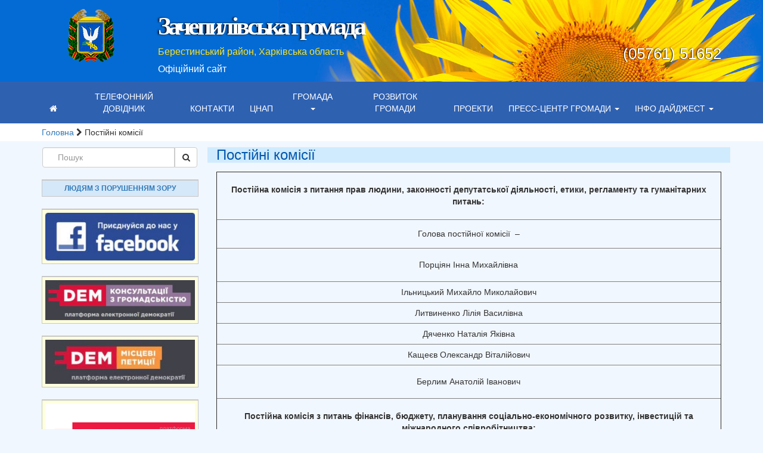

--- FILE ---
content_type: text/html; charset=UTF-8
request_url: https://zachepylivska-gromada.gov.ua/postijni-komisiyi/
body_size: 20712
content:
<!DOCTYPE html>
<html lang="uk">
<head>
	<meta charset="UTF-8">
	<meta http-equiv="X-UA-Compatible" content="IE=edge">
	<meta name="viewport" content="width=device-width, initial-scale=1">

	<!-- HTML5 shim and Respond.js for IE8 support of HTML5 elements and media queries -->
    <!--[if lt IE 9]>
    <script src="https://oss.maxcdn.com/html5shiv/3.7.2/html5shiv.min.js"></script>
    <script src="https://oss.maxcdn.com/respond/1.4.2/respond.min.js"></script>
    <![endif]-->

    <meta name='robots' content='index, follow, max-image-preview:large, max-snippet:-1, max-video-preview:-1' />
	<style>img:is([sizes="auto" i], [sizes^="auto," i]) { contain-intrinsic-size: 3000px 1500px }</style>
	
	<!-- This site is optimized with the Yoast SEO plugin v25.2 - https://yoast.com/wordpress/plugins/seo/ -->
	<title>Постійні комісії - Зачепилівська громада</title>
	<link rel="canonical" href="https://zachepylivska-gromada.gov.ua/postijni-komisiyi/" />
	<meta property="og:locale" content="uk_UA" />
	<meta property="og:type" content="article" />
	<meta property="og:title" content="Постійні комісії - Зачепилівська громада" />
	<meta property="og:description" content="Постійна комісія з питання прав людини, законності депутатської діяльності, етики, регламенту та гуманітарних питань: Голова постійної комісії  &#8211; Порціян Інна Михайлівна Ільницький Михайло Миколайович Литвиненко Лілія Василівна Дяченко Наталія Яківна Кащеєв Олександр Віталійович Берлим Анатолій" />
	<meta property="og:url" content="https://zachepylivska-gromada.gov.ua/postijni-komisiyi/" />
	<meta property="og:site_name" content="Зачепилівська громада" />
	<meta property="article:modified_time" content="2024-12-11T06:46:37+00:00" />
	<meta name="twitter:card" content="summary_large_image" />
	<meta name="twitter:label1" content="Прибл. час читання" />
	<meta name="twitter:data1" content="1 хвилина" />
	<script type="application/ld+json" class="yoast-schema-graph">{"@context":"https://schema.org","@graph":[{"@type":"WebPage","@id":"https://zachepylivska-gromada.gov.ua/postijni-komisiyi/","url":"https://zachepylivska-gromada.gov.ua/postijni-komisiyi/","name":"Постійні комісії - Зачепилівська громада","isPartOf":{"@id":"https://zachepylivska-gromada.gov.ua/#website"},"datePublished":"2020-12-11T14:01:38+00:00","dateModified":"2024-12-11T06:46:37+00:00","breadcrumb":{"@id":"https://zachepylivska-gromada.gov.ua/postijni-komisiyi/#breadcrumb"},"inLanguage":"uk","potentialAction":[{"@type":"ReadAction","target":["https://zachepylivska-gromada.gov.ua/postijni-komisiyi/"]}]},{"@type":"BreadcrumbList","@id":"https://zachepylivska-gromada.gov.ua/postijni-komisiyi/#breadcrumb","itemListElement":[{"@type":"ListItem","position":1,"name":"Головна","item":"https://zachepylivska-gromada.gov.ua/"},{"@type":"ListItem","position":2,"name":"Постійні комісії"}]},{"@type":"WebSite","@id":"https://zachepylivska-gromada.gov.ua/#website","url":"https://zachepylivska-gromada.gov.ua/","name":"Зачепилівська громада","description":"Мережа сайтів громад","potentialAction":[{"@type":"SearchAction","target":{"@type":"EntryPoint","urlTemplate":"https://zachepylivska-gromada.gov.ua/?s={search_term_string}"},"query-input":{"@type":"PropertyValueSpecification","valueRequired":true,"valueName":"search_term_string"}}],"inLanguage":"uk"}]}</script>
	<!-- / Yoast SEO plugin. -->


<link rel='dns-prefetch' href='//static.addtoany.com' />

<style id='wp-emoji-styles-inline-css' type='text/css'>

	img.wp-smiley, img.emoji {
		display: inline !important;
		border: none !important;
		box-shadow: none !important;
		height: 1em !important;
		width: 1em !important;
		margin: 0 0.07em !important;
		vertical-align: -0.1em !important;
		background: none !important;
		padding: 0 !important;
	}
</style>
<link rel='stylesheet' id='wp-block-library-css' href='https://zachepylivska-gromada.gov.ua/wp-includes/css/dist/block-library/style.min.css?ver=6.8.3' type='text/css' media='all' />
<style id='classic-theme-styles-inline-css' type='text/css'>
/*! This file is auto-generated */
.wp-block-button__link{color:#fff;background-color:#32373c;border-radius:9999px;box-shadow:none;text-decoration:none;padding:calc(.667em + 2px) calc(1.333em + 2px);font-size:1.125em}.wp-block-file__button{background:#32373c;color:#fff;text-decoration:none}
</style>
<style id='global-styles-inline-css' type='text/css'>
:root{--wp--preset--aspect-ratio--square: 1;--wp--preset--aspect-ratio--4-3: 4/3;--wp--preset--aspect-ratio--3-4: 3/4;--wp--preset--aspect-ratio--3-2: 3/2;--wp--preset--aspect-ratio--2-3: 2/3;--wp--preset--aspect-ratio--16-9: 16/9;--wp--preset--aspect-ratio--9-16: 9/16;--wp--preset--color--black: #000000;--wp--preset--color--cyan-bluish-gray: #abb8c3;--wp--preset--color--white: #ffffff;--wp--preset--color--pale-pink: #f78da7;--wp--preset--color--vivid-red: #cf2e2e;--wp--preset--color--luminous-vivid-orange: #ff6900;--wp--preset--color--luminous-vivid-amber: #fcb900;--wp--preset--color--light-green-cyan: #7bdcb5;--wp--preset--color--vivid-green-cyan: #00d084;--wp--preset--color--pale-cyan-blue: #8ed1fc;--wp--preset--color--vivid-cyan-blue: #0693e3;--wp--preset--color--vivid-purple: #9b51e0;--wp--preset--gradient--vivid-cyan-blue-to-vivid-purple: linear-gradient(135deg,rgba(6,147,227,1) 0%,rgb(155,81,224) 100%);--wp--preset--gradient--light-green-cyan-to-vivid-green-cyan: linear-gradient(135deg,rgb(122,220,180) 0%,rgb(0,208,130) 100%);--wp--preset--gradient--luminous-vivid-amber-to-luminous-vivid-orange: linear-gradient(135deg,rgba(252,185,0,1) 0%,rgba(255,105,0,1) 100%);--wp--preset--gradient--luminous-vivid-orange-to-vivid-red: linear-gradient(135deg,rgba(255,105,0,1) 0%,rgb(207,46,46) 100%);--wp--preset--gradient--very-light-gray-to-cyan-bluish-gray: linear-gradient(135deg,rgb(238,238,238) 0%,rgb(169,184,195) 100%);--wp--preset--gradient--cool-to-warm-spectrum: linear-gradient(135deg,rgb(74,234,220) 0%,rgb(151,120,209) 20%,rgb(207,42,186) 40%,rgb(238,44,130) 60%,rgb(251,105,98) 80%,rgb(254,248,76) 100%);--wp--preset--gradient--blush-light-purple: linear-gradient(135deg,rgb(255,206,236) 0%,rgb(152,150,240) 100%);--wp--preset--gradient--blush-bordeaux: linear-gradient(135deg,rgb(254,205,165) 0%,rgb(254,45,45) 50%,rgb(107,0,62) 100%);--wp--preset--gradient--luminous-dusk: linear-gradient(135deg,rgb(255,203,112) 0%,rgb(199,81,192) 50%,rgb(65,88,208) 100%);--wp--preset--gradient--pale-ocean: linear-gradient(135deg,rgb(255,245,203) 0%,rgb(182,227,212) 50%,rgb(51,167,181) 100%);--wp--preset--gradient--electric-grass: linear-gradient(135deg,rgb(202,248,128) 0%,rgb(113,206,126) 100%);--wp--preset--gradient--midnight: linear-gradient(135deg,rgb(2,3,129) 0%,rgb(40,116,252) 100%);--wp--preset--font-size--small: 13px;--wp--preset--font-size--medium: 20px;--wp--preset--font-size--large: 36px;--wp--preset--font-size--x-large: 42px;--wp--preset--spacing--20: 0.44rem;--wp--preset--spacing--30: 0.67rem;--wp--preset--spacing--40: 1rem;--wp--preset--spacing--50: 1.5rem;--wp--preset--spacing--60: 2.25rem;--wp--preset--spacing--70: 3.38rem;--wp--preset--spacing--80: 5.06rem;--wp--preset--shadow--natural: 6px 6px 9px rgba(0, 0, 0, 0.2);--wp--preset--shadow--deep: 12px 12px 50px rgba(0, 0, 0, 0.4);--wp--preset--shadow--sharp: 6px 6px 0px rgba(0, 0, 0, 0.2);--wp--preset--shadow--outlined: 6px 6px 0px -3px rgba(255, 255, 255, 1), 6px 6px rgba(0, 0, 0, 1);--wp--preset--shadow--crisp: 6px 6px 0px rgba(0, 0, 0, 1);}:where(.is-layout-flex){gap: 0.5em;}:where(.is-layout-grid){gap: 0.5em;}body .is-layout-flex{display: flex;}.is-layout-flex{flex-wrap: wrap;align-items: center;}.is-layout-flex > :is(*, div){margin: 0;}body .is-layout-grid{display: grid;}.is-layout-grid > :is(*, div){margin: 0;}:where(.wp-block-columns.is-layout-flex){gap: 2em;}:where(.wp-block-columns.is-layout-grid){gap: 2em;}:where(.wp-block-post-template.is-layout-flex){gap: 1.25em;}:where(.wp-block-post-template.is-layout-grid){gap: 1.25em;}.has-black-color{color: var(--wp--preset--color--black) !important;}.has-cyan-bluish-gray-color{color: var(--wp--preset--color--cyan-bluish-gray) !important;}.has-white-color{color: var(--wp--preset--color--white) !important;}.has-pale-pink-color{color: var(--wp--preset--color--pale-pink) !important;}.has-vivid-red-color{color: var(--wp--preset--color--vivid-red) !important;}.has-luminous-vivid-orange-color{color: var(--wp--preset--color--luminous-vivid-orange) !important;}.has-luminous-vivid-amber-color{color: var(--wp--preset--color--luminous-vivid-amber) !important;}.has-light-green-cyan-color{color: var(--wp--preset--color--light-green-cyan) !important;}.has-vivid-green-cyan-color{color: var(--wp--preset--color--vivid-green-cyan) !important;}.has-pale-cyan-blue-color{color: var(--wp--preset--color--pale-cyan-blue) !important;}.has-vivid-cyan-blue-color{color: var(--wp--preset--color--vivid-cyan-blue) !important;}.has-vivid-purple-color{color: var(--wp--preset--color--vivid-purple) !important;}.has-black-background-color{background-color: var(--wp--preset--color--black) !important;}.has-cyan-bluish-gray-background-color{background-color: var(--wp--preset--color--cyan-bluish-gray) !important;}.has-white-background-color{background-color: var(--wp--preset--color--white) !important;}.has-pale-pink-background-color{background-color: var(--wp--preset--color--pale-pink) !important;}.has-vivid-red-background-color{background-color: var(--wp--preset--color--vivid-red) !important;}.has-luminous-vivid-orange-background-color{background-color: var(--wp--preset--color--luminous-vivid-orange) !important;}.has-luminous-vivid-amber-background-color{background-color: var(--wp--preset--color--luminous-vivid-amber) !important;}.has-light-green-cyan-background-color{background-color: var(--wp--preset--color--light-green-cyan) !important;}.has-vivid-green-cyan-background-color{background-color: var(--wp--preset--color--vivid-green-cyan) !important;}.has-pale-cyan-blue-background-color{background-color: var(--wp--preset--color--pale-cyan-blue) !important;}.has-vivid-cyan-blue-background-color{background-color: var(--wp--preset--color--vivid-cyan-blue) !important;}.has-vivid-purple-background-color{background-color: var(--wp--preset--color--vivid-purple) !important;}.has-black-border-color{border-color: var(--wp--preset--color--black) !important;}.has-cyan-bluish-gray-border-color{border-color: var(--wp--preset--color--cyan-bluish-gray) !important;}.has-white-border-color{border-color: var(--wp--preset--color--white) !important;}.has-pale-pink-border-color{border-color: var(--wp--preset--color--pale-pink) !important;}.has-vivid-red-border-color{border-color: var(--wp--preset--color--vivid-red) !important;}.has-luminous-vivid-orange-border-color{border-color: var(--wp--preset--color--luminous-vivid-orange) !important;}.has-luminous-vivid-amber-border-color{border-color: var(--wp--preset--color--luminous-vivid-amber) !important;}.has-light-green-cyan-border-color{border-color: var(--wp--preset--color--light-green-cyan) !important;}.has-vivid-green-cyan-border-color{border-color: var(--wp--preset--color--vivid-green-cyan) !important;}.has-pale-cyan-blue-border-color{border-color: var(--wp--preset--color--pale-cyan-blue) !important;}.has-vivid-cyan-blue-border-color{border-color: var(--wp--preset--color--vivid-cyan-blue) !important;}.has-vivid-purple-border-color{border-color: var(--wp--preset--color--vivid-purple) !important;}.has-vivid-cyan-blue-to-vivid-purple-gradient-background{background: var(--wp--preset--gradient--vivid-cyan-blue-to-vivid-purple) !important;}.has-light-green-cyan-to-vivid-green-cyan-gradient-background{background: var(--wp--preset--gradient--light-green-cyan-to-vivid-green-cyan) !important;}.has-luminous-vivid-amber-to-luminous-vivid-orange-gradient-background{background: var(--wp--preset--gradient--luminous-vivid-amber-to-luminous-vivid-orange) !important;}.has-luminous-vivid-orange-to-vivid-red-gradient-background{background: var(--wp--preset--gradient--luminous-vivid-orange-to-vivid-red) !important;}.has-very-light-gray-to-cyan-bluish-gray-gradient-background{background: var(--wp--preset--gradient--very-light-gray-to-cyan-bluish-gray) !important;}.has-cool-to-warm-spectrum-gradient-background{background: var(--wp--preset--gradient--cool-to-warm-spectrum) !important;}.has-blush-light-purple-gradient-background{background: var(--wp--preset--gradient--blush-light-purple) !important;}.has-blush-bordeaux-gradient-background{background: var(--wp--preset--gradient--blush-bordeaux) !important;}.has-luminous-dusk-gradient-background{background: var(--wp--preset--gradient--luminous-dusk) !important;}.has-pale-ocean-gradient-background{background: var(--wp--preset--gradient--pale-ocean) !important;}.has-electric-grass-gradient-background{background: var(--wp--preset--gradient--electric-grass) !important;}.has-midnight-gradient-background{background: var(--wp--preset--gradient--midnight) !important;}.has-small-font-size{font-size: var(--wp--preset--font-size--small) !important;}.has-medium-font-size{font-size: var(--wp--preset--font-size--medium) !important;}.has-large-font-size{font-size: var(--wp--preset--font-size--large) !important;}.has-x-large-font-size{font-size: var(--wp--preset--font-size--x-large) !important;}
:where(.wp-block-post-template.is-layout-flex){gap: 1.25em;}:where(.wp-block-post-template.is-layout-grid){gap: 1.25em;}
:where(.wp-block-columns.is-layout-flex){gap: 2em;}:where(.wp-block-columns.is-layout-grid){gap: 2em;}
:root :where(.wp-block-pullquote){font-size: 1.5em;line-height: 1.6;}
</style>
<link rel='stylesheet' id='css-style-css' href='https://zachepylivska-gromada.gov.ua/wp-content/plugins/comfortable-reading/css/custom.css?ver=6.8.3' type='text/css' media='all' />
<link rel='stylesheet' id='contact-form-7-bootstrap-style-css' href='https://zachepylivska-gromada.gov.ua/wp-content/plugins/bootstrap-for-contact-form-7/assets/dist/css/style.min.css?ver=6.8.3' type='text/css' media='all' />
<link rel='stylesheet' id='normalize-css' href='https://cdnjs.cloudflare.com/ajax/libs/normalize/6.0.0/normalize.min.css?ver=6.8.3' type='text/css' media='all' />
<link rel='stylesheet' id='bootstraps-css' href='https://zachepylivska-gromada.gov.ua/wp-content/themes/bootstrapstarter/bootstrap/css/bootstrap.min.css?ver=6.8.3' type='text/css' media='all' />
<link rel='stylesheet' id='owl-carousel-css' href='https://cdnjs.cloudflare.com/ajax/libs/OwlCarousel2/2.2.1/assets/owl.carousel.min.css?ver=6.8.3' type='text/css' media='all' />
<link rel='stylesheet' id='font-awesome-css' href='https://zachepylivska-gromada.gov.ua/wp-content/themes/bootstrapstarter/assets/css/font-awesome.min.css?ver=6.8.3' type='text/css' media='all' />
<link rel='stylesheet' id='styleshet-css' href='https://zachepylivska-gromada.gov.ua/wp-content/themes/bootstrapstarter/assets/css/styleshet.css?ver=6.8.3' type='text/css' media='all' />
<link rel='stylesheet' id='bootstrapstarter-style-css' href='https://zachepylivska-gromada.gov.ua/wp-content/themes/child-09/style.css?ver=6.8.3' type='text/css' media='all' />
<link rel='stylesheet' id='addtoany-css' href='https://zachepylivska-gromada.gov.ua/wp-content/plugins/add-to-any/addtoany.min.css?ver=1.16' type='text/css' media='all' />
<link rel="https://api.w.org/" href="https://zachepylivska-gromada.gov.ua/wp-json/" /><link rel="alternate" title="JSON" type="application/json" href="https://zachepylivska-gromada.gov.ua/wp-json/wp/v2/pages/432" /><link rel="EditURI" type="application/rsd+xml" title="RSD" href="https://zachepylivska-gromada.gov.ua/xmlrpc.php?rsd" />

<link rel='shortlink' href='https://zachepylivska-gromada.gov.ua/?p=432' />
<link rel="alternate" title="oEmbed (JSON)" type="application/json+oembed" href="https://zachepylivska-gromada.gov.ua/wp-json/oembed/1.0/embed?url=https%3A%2F%2Fzachepylivska-gromada.gov.ua%2Fpostijni-komisiyi%2F" />
<link rel="alternate" title="oEmbed (XML)" type="text/xml+oembed" href="https://zachepylivska-gromada.gov.ua/wp-json/oembed/1.0/embed?url=https%3A%2F%2Fzachepylivska-gromada.gov.ua%2Fpostijni-komisiyi%2F&#038;format=xml" />
		<style type="text/css">
			div.wpcf7 .ajax-loader {
				background-image: url('https://zachepylivska-gromada.gov.ua/wp-content/plugins/contact-form-7/images/ajax-loader.gif');
			}
		</style>
		<link rel="icon" href="https://zachepylivska-gromada.gov.ua/wp-content/uploads/2021/01/favicon-gr.org_.ua_.png" sizes="32x32" />
<link rel="icon" href="https://zachepylivska-gromada.gov.ua/wp-content/uploads/2021/01/favicon-gr.org_.ua_.png" sizes="192x192" />
<link rel="apple-touch-icon" href="https://zachepylivska-gromada.gov.ua/wp-content/uploads/2021/01/favicon-gr.org_.ua_.png" />
<meta name="msapplication-TileImage" content="https://zachepylivska-gromada.gov.ua/wp-content/uploads/2021/01/favicon-gr.org_.ua_.png" />
<noscript><style id="rocket-lazyload-nojs-css">.rll-youtube-player, [data-lazy-src]{display:none !important;}</style></noscript></head>

<body data-rsssl=1 class="wp-singular page-template-default page page-id-432 wp-theme-bootstrapstarter wp-child-theme-child-09">

	
	<header class="header-inside">
		<section data-bg="https://zachepylivska-gromada.gov.ua/wp-content/uploads/2021/02/header_22.jpg" class="header-section rocket-lazyload" 
						style=""
						>

			<div class="container">
				<div class="row">
											
					<div class="header-info">				
					
						<div class="col-sm-2">
								<a class="navbar-logo pull-left" href="https://zachepylivska-gromada.gov.ua/">
									<img src="https://zachepylivska-gromada.gov.ua/wp-content/uploads/2016/04/zachepilivska_zachepylivsky-1.png" alt="" class="img-responsive" />
								</a> 
						</div>
						
						<div class="col-sm-6">		                 

							<a href="https://zachepylivska-gromada.gov.ua/">
								<h1 class="text-bold header-title">Зачепилівська громада<?php// echo $header_title; ?></h1>
							</a>
							<!-- <h4 class="district"></h4> -->
							<h4 class="district">Берестинський район, Харківська область</h4>
															<p class="officiall-link">Офіційний сайт</p>
									
						</div>
						<div class="col-sm-4">
							<h3 class="phone-number">(05761) 51652</h3>
								
						</div>					
						
					</div>	
				</div>		
			</div>		

					<div class="blog-masthead">
				<div class="container">
					<div class="banner navbar navbar-default navbar-static-top">
						<div class="navbar-header">
							<button type="button" class="navbar-toggle collapsed" data-toggle="collapse" data-target=".navbar-collapse">
								<span class="sr-only">Toggle navigation</span>
								<span class="icon-bar"></span>
								<span class="icon-bar"></span>
								<span class="icon-bar"></span>
							</button>                    
		                    	
		                </div>
		                <nav class="collapse navbar-collapse">
		                	<div class="menu-golovne-menyu-container"><ul id="menu-golovne-menyu" class="nav navbar-nav navbar-center"><li id="menu-item-20887" class="menu-item menu-item-type-custom menu-item-object-custom menu-item-home menu-item-20887"><a title="&lt;i class=&quot;fa fa-home&quot; aria-hidden=&quot;true&quot;&gt;&lt;/i&gt;" href="https://zachepylivska-gromada.gov.ua/"><i class="fa fa-home" aria-hidden="true"></i></a></li>
<li id="menu-item-20886" class="menu-item menu-item-type-post_type menu-item-object-page menu-item-20886"><a title="Телефонний довідник" href="https://zachepylivska-gromada.gov.ua/telefonnyj-dovidnyk/">Телефонний довідник</a></li>
<li id="menu-item-1647" class="menu-item menu-item-type-post_type menu-item-object-page menu-item-1647"><a title="Контакти" href="https://zachepylivska-gromada.gov.ua/kontakti/">Контакти</a></li>
<li id="menu-item-20882" class="menu-item menu-item-type-post_type menu-item-object-page menu-item-20882"><a title="ЦНАП" href="https://zachepylivska-gromada.gov.ua/tsentr-nadannya-administratyvnyh-poslug/">ЦНАП</a></li>
<li id="menu-item-20835" class="menu-item menu-item-type-post_type menu-item-object-page menu-item-has-children menu-item-20835 dropdown"><a title="Громада" href="#" data-toggle="dropdown" class="dropdown-toggle" aria-haspopup="true">Громада <span class="caret"></span></a>
<ul role="menu" class=" dropdown-menu">
	<li id="menu-item-20840" class="menu-item menu-item-type-post_type menu-item-object-page menu-item-20840"><a title="Статут громади" href="https://zachepylivska-gromada.gov.ua/statut-gromady/">Статут громади</a></li>
	<li id="menu-item-20863" class="menu-item menu-item-type-post_type menu-item-object-page menu-item-20863"><a title="Склад громади" href="https://zachepylivska-gromada.gov.ua/sklad-gromady/">Склад громади</a></li>
	<li id="menu-item-16302" class="menu-item menu-item-type-post_type menu-item-object-page menu-item-16302"><a title="Паспорт громади" href="https://zachepylivska-gromada.gov.ua/pasport-sela/">Паспорт громади</a></li>
	<li id="menu-item-20836" class="menu-item menu-item-type-post_type menu-item-object-page menu-item-20836"><a title="Старостинські округи" href="https://zachepylivska-gromada.gov.ua/starostynski-okrugy/">Старостинські округи</a></li>
	<li id="menu-item-16305" class="menu-item menu-item-type-post_type menu-item-object-page menu-item-16305"><a title="Інвестиційний потенціал Зачепилівської громади" href="https://zachepylivska-gromada.gov.ua/investytsijnyj-potentsial/">Інвестиційний потенціал Зачепилівської громади</a></li>
	<li id="menu-item-20837" class="menu-item menu-item-type-post_type menu-item-object-page menu-item-20837"><a title="Геопортал громади" href="https://zachepylivska-gromada.gov.ua/geoportal-gromady/">Геопортал громади</a></li>
</ul>
</li>
<li id="menu-item-20874" class="menu-item menu-item-type-post_type menu-item-object-page menu-item-20874"><a title="Розвиток громади" href="https://zachepylivska-gromada.gov.ua/rozvytok-gromady/">Розвиток громади</a></li>
<li id="menu-item-20843" class="menu-item menu-item-type-post_type menu-item-object-page menu-item-20843"><a title="Проекти" href="https://zachepylivska-gromada.gov.ua/proekty/">Проекти</a></li>
<li id="menu-item-1890" class="menu-item menu-item-type-taxonomy menu-item-object-category menu-item-has-children menu-item-1890 dropdown"><a title="Пресс-центр громади" href="#" data-toggle="dropdown" class="dropdown-toggle" aria-haspopup="true">Пресс-центр громади <span class="caret"></span></a>
<ul role="menu" class=" dropdown-menu">
	<li id="menu-item-16281" class="menu-item menu-item-type-taxonomy menu-item-object-category menu-item-16281"><a title="Всі новини" href="https://zachepylivska-gromada.gov.ua/category/novini/">Всі новини</a></li>
	<li id="menu-item-16278" class="menu-item menu-item-type-taxonomy menu-item-object-category menu-item-16278"><a title="Робочі зустрічі" href="https://zachepylivska-gromada.gov.ua/category/robochi-zustrichi/">Робочі зустрічі</a></li>
	<li id="menu-item-16279" class="menu-item menu-item-type-taxonomy menu-item-object-category menu-item-16279"><a title="Увага, сесія" href="https://zachepylivska-gromada.gov.ua/category/uvaga-sesiya/">Увага, сесія</a></li>
	<li id="menu-item-16277" class="menu-item menu-item-type-taxonomy menu-item-object-category menu-item-16277"><a title="Благоустрій" href="https://zachepylivska-gromada.gov.ua/category/blagoustrij/">Благоустрій</a></li>
	<li id="menu-item-16276" class="menu-item menu-item-type-taxonomy menu-item-object-category menu-item-16276"><a title="Вакансії" href="https://zachepylivska-gromada.gov.ua/category/vakansiyi/">Вакансії</a></li>
	<li id="menu-item-16282" class="menu-item menu-item-type-taxonomy menu-item-object-category menu-item-16282"><a title="Оголошення" href="https://zachepylivska-gromada.gov.ua/category/ogoloshennya/">Оголошення</a></li>
	<li id="menu-item-45462" class="menu-item menu-item-type-taxonomy menu-item-object-category menu-item-45462"><a title="Привітання" href="https://zachepylivska-gromada.gov.ua/category/pryvitannya/">Привітання</a></li>
	<li id="menu-item-16275" class="menu-item menu-item-type-taxonomy menu-item-object-category menu-item-16275"><a title="COVID" href="https://zachepylivska-gromada.gov.ua/category/covid-19/">COVID</a></li>
</ul>
</li>
<li id="menu-item-16283" class="menu-item menu-item-type-taxonomy menu-item-object-category menu-item-has-children menu-item-16283 dropdown"><a title="Інфо дайджест" href="#" data-toggle="dropdown" class="dropdown-toggle" aria-haspopup="true">Інфо дайджест <span class="caret"></span></a>
<ul role="menu" class=" dropdown-menu">
	<li id="menu-item-16285" class="menu-item menu-item-type-taxonomy menu-item-object-category menu-item-16285"><a title="Інформує БПД" href="https://zachepylivska-gromada.gov.ua/category/informuye-bpd/">Інформує БПД</a></li>
	<li id="menu-item-16284" class="menu-item menu-item-type-taxonomy menu-item-object-category menu-item-16284"><a title="Інформує центр зайнятості" href="https://zachepylivska-gromada.gov.ua/category/informuye-tsentr-zajnyatosti/">Інформує центр зайнятості</a></li>
	<li id="menu-item-16294" class="menu-item menu-item-type-taxonomy menu-item-object-category menu-item-16294"><a title="Інформує ПФУ" href="https://zachepylivska-gromada.gov.ua/category/informuye-pfu/">Інформує ПФУ</a></li>
	<li id="menu-item-16286" class="menu-item menu-item-type-taxonomy menu-item-object-category menu-item-16286"><a title="Інформує податкова" href="https://zachepylivska-gromada.gov.ua/category/informuye-podatkova/">Інформує податкова</a></li>
</ul>
</li>
</ul></div>		                </nav>
		            </div>
		        </div>
		    </div>
				</section>
	</header>

 

    

<section class="the-content-show">
<h2 class="section-validation">Зміст</h2>
<section class="breadcrumb">
<h2 class="section-validation">Хлібні крошки</h2>
    <div class="container">
        <div class="row">
          <div class="col-md-12">
            <p id="breadcrumbs"><span><span><a href="https://zachepylivska-gromada.gov.ua/">Головна</a></span> <i class="fa fa-chevron-right"></i> <span class="breadcrumb_last" aria-current="page">Постійні комісії</span></span></p>          </div>                        
        </div>
    </div>
</section> 
 

  
    <div class="container">    
        <div class="row">
    <div class="col-md-3 blog-sidebar hidden-sm hidden-xs">    
	<div class="banner navbar navbar-default navbar-static-top">
		<div class="navbar-header">
			<button type="button" class="navbar-toggle collapsed" data-toggle="collapse" data-target=".navbar-collapse">
				<span class="sr-only">Toggle navigation</span>
				<span class="icon-bar"></span>
				<span class="icon-bar"></span>
				<span class="icon-bar"></span>
			</button>                    
		</div>
		<nav class="collapse navbar-collapse">
			<div id="search-2" class="widget widget_search"><form action="https://zachepylivska-gromada.gov.ua/" method="get" class="form-inline">
    <fieldset>
		<div class="input-group">
			<input type="text" name="s" id="search" placeholder="Пошук" value="" class="form-control" />
			<span class="input-group-btn">
				<button type="submit" class="btn btn-default"><i class="fa fa-search" aria-hidden="true"></i></button>
			</span>
		</div>
    </fieldset>
</form></div><div id="wp_cr_plugin-4" class="widget widget_wp_cr_plugin"><div id="cr_widget"><a href="#" id="cr_version_link" class="widgettitle">Людям з порушенням зору</a></div></div><div id="media_image-2" class="widget widget_media_image"><a href="https://www.facebook.com/profile.php?id=100034403028375&#038;lst=100003260839522%3A100034403028375%3A1567523649&#038;sk=about"><img width="300" height="96" src="data:image/svg+xml,%3Csvg%20xmlns='http://www.w3.org/2000/svg'%20viewBox='0%200%20300%2096'%3E%3C/svg%3E" class="image wp-image-9454  attachment-medium size-medium" alt="Join Us Facebook" style="max-width: 100%; height: auto;" decoding="async" data-lazy-srcset="https://zachepylivska-gromada.gov.ua/wp-content/uploads/2019/09/join-us-facebook-300x96.jpg 300w, https://zachepylivska-gromada.gov.ua/wp-content/uploads/2019/09/join-us-facebook.jpg 330w" data-lazy-sizes="(max-width: 300px) 100vw, 300px" data-lazy-src="https://zachepylivska-gromada.gov.ua/wp-content/uploads/2019/09/join-us-facebook-300x96.jpg" /><noscript><img width="300" height="96" src="https://zachepylivska-gromada.gov.ua/wp-content/uploads/2019/09/join-us-facebook-300x96.jpg" class="image wp-image-9454  attachment-medium size-medium" alt="Join Us Facebook" style="max-width: 100%; height: auto;" decoding="async" srcset="https://zachepylivska-gromada.gov.ua/wp-content/uploads/2019/09/join-us-facebook-300x96.jpg 300w, https://zachepylivska-gromada.gov.ua/wp-content/uploads/2019/09/join-us-facebook.jpg 330w" sizes="(max-width: 300px) 100vw, 300px" /></noscript></a></div><div id="media_image-7" class="widget widget_media_image"><a href="https://consult.e-dem.ua/6322255100"><img width="300" height="80" src="data:image/svg+xml,%3Csvg%20xmlns='http://www.w3.org/2000/svg'%20viewBox='0%200%20300%2080'%3E%3C/svg%3E" class="image wp-image-39288  attachment-medium size-medium" alt="єдем зачепилівка" style="max-width: 100%; height: auto;" decoding="async" data-lazy-srcset="https://zachepylivska-gromada.gov.ua/wp-content/uploads/2023/11/yedem_zachepylivka-300x80.png 300w, https://zachepylivska-gromada.gov.ua/wp-content/uploads/2023/11/yedem_zachepylivka.png 433w" data-lazy-sizes="(max-width: 300px) 100vw, 300px" data-lazy-src="https://zachepylivska-gromada.gov.ua/wp-content/uploads/2023/11/yedem_zachepylivka-300x80.png" /><noscript><img width="300" height="80" src="https://zachepylivska-gromada.gov.ua/wp-content/uploads/2023/11/yedem_zachepylivka-300x80.png" class="image wp-image-39288  attachment-medium size-medium" alt="єдем зачепилівка" style="max-width: 100%; height: auto;" decoding="async" srcset="https://zachepylivska-gromada.gov.ua/wp-content/uploads/2023/11/yedem_zachepylivka-300x80.png 300w, https://zachepylivska-gromada.gov.ua/wp-content/uploads/2023/11/yedem_zachepylivka.png 433w" sizes="(max-width: 300px) 100vw, 300px" /></noscript></a></div><div id="media_image-8" class="widget widget_media_image"><a href="https://petition.e-dem.ua/zachepylivska"><img width="300" height="89" src="data:image/svg+xml,%3Csvg%20xmlns='http://www.w3.org/2000/svg'%20viewBox='0%200%20300%2089'%3E%3C/svg%3E" class="image wp-image-39634  attachment-medium size-medium" alt="місцеві петиції" style="max-width: 100%; height: auto;" decoding="async" data-lazy-srcset="https://zachepylivska-gromada.gov.ua/wp-content/uploads/2023/12/mistsevi-petytsiyi-300x89.jpg 300w, https://zachepylivska-gromada.gov.ua/wp-content/uploads/2023/12/mistsevi-petytsiyi.jpg 413w" data-lazy-sizes="(max-width: 300px) 100vw, 300px" data-lazy-src="https://zachepylivska-gromada.gov.ua/wp-content/uploads/2023/12/mistsevi-petytsiyi-300x89.jpg" /><noscript><img width="300" height="89" src="https://zachepylivska-gromada.gov.ua/wp-content/uploads/2023/12/mistsevi-petytsiyi-300x89.jpg" class="image wp-image-39634  attachment-medium size-medium" alt="місцеві петиції" style="max-width: 100%; height: auto;" decoding="async" srcset="https://zachepylivska-gromada.gov.ua/wp-content/uploads/2023/12/mistsevi-petytsiyi-300x89.jpg 300w, https://zachepylivska-gromada.gov.ua/wp-content/uploads/2023/12/mistsevi-petytsiyi.jpg 413w" sizes="(max-width: 300px) 100vw, 300px" /></noscript></a></div><div id="media_image-10" class="widget widget_media_image"><a href="https://budget.e-dem.ua/6322255100"><img width="300" height="150" src="data:image/svg+xml,%3Csvg%20xmlns='http://www.w3.org/2000/svg'%20viewBox='0%200%20300%20150'%3E%3C/svg%3E" class="image wp-image-39734  attachment-medium size-medium" alt="громадський бюджет е дем" style="max-width: 100%; height: auto;" decoding="async" data-lazy-srcset="https://zachepylivska-gromada.gov.ua/wp-content/uploads/2023/12/gromadskyj-byudzhet-e-dem-300x150.png 300w, https://zachepylivska-gromada.gov.ua/wp-content/uploads/2023/12/gromadskyj-byudzhet-e-dem.png 318w" data-lazy-sizes="(max-width: 300px) 100vw, 300px" data-lazy-src="https://zachepylivska-gromada.gov.ua/wp-content/uploads/2023/12/gromadskyj-byudzhet-e-dem-300x150.png" /><noscript><img width="300" height="150" src="https://zachepylivska-gromada.gov.ua/wp-content/uploads/2023/12/gromadskyj-byudzhet-e-dem-300x150.png" class="image wp-image-39734  attachment-medium size-medium" alt="громадський бюджет е дем" style="max-width: 100%; height: auto;" decoding="async" srcset="https://zachepylivska-gromada.gov.ua/wp-content/uploads/2023/12/gromadskyj-byudzhet-e-dem-300x150.png 300w, https://zachepylivska-gromada.gov.ua/wp-content/uploads/2023/12/gromadskyj-byudzhet-e-dem.png 318w" sizes="(max-width: 300px) 100vw, 300px" /></noscript></a></div><div id="media_image-13" class="widget widget_media_image"><h2 class="widgettitle">АДАПТИВНИЙ СПОРТ ТА СПОРТ ВЕТЕРАНІВ ВІЙНИ</h2><a href="https://zachepylivska-gromada.gov.ua/adaptyvnyj-sport-ta-sport-veteraniv-vijny/"><img width="300" height="200" src="data:image/svg+xml,%3Csvg%20xmlns='http://www.w3.org/2000/svg'%20viewBox='0%200%20300%20200'%3E%3C/svg%3E" class="image wp-image-49460  attachment-medium size-medium" alt="адаптивний спорт" style="max-width: 100%; height: auto;" decoding="async" fetchpriority="high" data-lazy-srcset="https://zachepylivska-gromada.gov.ua/wp-content/uploads/2025/06/adaptyvnyj-sport-300x200.jpg 300w, https://zachepylivska-gromada.gov.ua/wp-content/uploads/2025/06/adaptyvnyj-sport-1024x682.jpg 1024w, https://zachepylivska-gromada.gov.ua/wp-content/uploads/2025/06/adaptyvnyj-sport-768x511.jpg 768w, https://zachepylivska-gromada.gov.ua/wp-content/uploads/2025/06/adaptyvnyj-sport.jpg 1200w" data-lazy-sizes="(max-width: 300px) 100vw, 300px" data-lazy-src="https://zachepylivska-gromada.gov.ua/wp-content/uploads/2025/06/adaptyvnyj-sport-300x200.jpg" /><noscript><img width="300" height="200" src="https://zachepylivska-gromada.gov.ua/wp-content/uploads/2025/06/adaptyvnyj-sport-300x200.jpg" class="image wp-image-49460  attachment-medium size-medium" alt="адаптивний спорт" style="max-width: 100%; height: auto;" decoding="async" fetchpriority="high" srcset="https://zachepylivska-gromada.gov.ua/wp-content/uploads/2025/06/adaptyvnyj-sport-300x200.jpg 300w, https://zachepylivska-gromada.gov.ua/wp-content/uploads/2025/06/adaptyvnyj-sport-1024x682.jpg 1024w, https://zachepylivska-gromada.gov.ua/wp-content/uploads/2025/06/adaptyvnyj-sport-768x511.jpg 768w, https://zachepylivska-gromada.gov.ua/wp-content/uploads/2025/06/adaptyvnyj-sport.jpg 1200w" sizes="(max-width: 300px) 100vw, 300px" /></noscript></a></div><div id="media_image-11" class="widget widget_media_image"><a href="https://howareu.com/"><img width="300" height="158" src="data:image/svg+xml,%3Csvg%20xmlns='http://www.w3.org/2000/svg'%20viewBox='0%200%20300%20158'%3E%3C/svg%3E" class="image wp-image-48999  attachment-medium size-medium" alt="Photo 2025 03 05 19 13 00" style="max-width: 100%; height: auto;" decoding="async" data-lazy-srcset="https://zachepylivska-gromada.gov.ua/wp-content/uploads/2025/05/photo_2025-03-05_19-13-00-300x158.jpg 300w, https://zachepylivska-gromada.gov.ua/wp-content/uploads/2025/05/photo_2025-03-05_19-13-00-1024x538.jpg 1024w, https://zachepylivska-gromada.gov.ua/wp-content/uploads/2025/05/photo_2025-03-05_19-13-00-768x403.jpg 768w, https://zachepylivska-gromada.gov.ua/wp-content/uploads/2025/05/photo_2025-03-05_19-13-00.jpg 1200w" data-lazy-sizes="(max-width: 300px) 100vw, 300px" data-lazy-src="https://zachepylivska-gromada.gov.ua/wp-content/uploads/2025/05/photo_2025-03-05_19-13-00-300x158.jpg" /><noscript><img width="300" height="158" src="https://zachepylivska-gromada.gov.ua/wp-content/uploads/2025/05/photo_2025-03-05_19-13-00-300x158.jpg" class="image wp-image-48999  attachment-medium size-medium" alt="Photo 2025 03 05 19 13 00" style="max-width: 100%; height: auto;" decoding="async" srcset="https://zachepylivska-gromada.gov.ua/wp-content/uploads/2025/05/photo_2025-03-05_19-13-00-300x158.jpg 300w, https://zachepylivska-gromada.gov.ua/wp-content/uploads/2025/05/photo_2025-03-05_19-13-00-1024x538.jpg 1024w, https://zachepylivska-gromada.gov.ua/wp-content/uploads/2025/05/photo_2025-03-05_19-13-00-768x403.jpg 768w, https://zachepylivska-gromada.gov.ua/wp-content/uploads/2025/05/photo_2025-03-05_19-13-00.jpg 1200w" sizes="(max-width: 300px) 100vw, 300px" /></noscript></a></div><div id="nav_menu-2" class="widget widget_nav_menu"><h2 class="widgettitle">СЕЛИЩНА РАДА</h2><div class="menu-selyshhna-rada-container"><ul id="menu-selyshhna-rada" class="menu"><li id="menu-item-1648" class="menu-item menu-item-type-post_type menu-item-object-page menu-item-1648"><a href="https://zachepylivska-gromada.gov.ua/kerivnictvo/">Селищний голова</a></li>
<li id="menu-item-1649" class="menu-item menu-item-type-post_type menu-item-object-page menu-item-1649"><a href="https://zachepylivska-gromada.gov.ua/515-2/">Секретар ради</a></li>
<li id="menu-item-20793" class="menu-item menu-item-type-post_type menu-item-object-page menu-item-20793"><a href="https://zachepylivska-gromada.gov.ua/pershyj-zastupnyk-z-pytan-diyalnosti-vykonavchyh-organiv-selyshhnogo-golovy/">Перший заступник селищного голови з питань діяльності виконавчих органів</a></li>
<li id="menu-item-20792" class="menu-item menu-item-type-post_type menu-item-object-page menu-item-20792"><a href="https://zachepylivska-gromada.gov.ua/zastupnyk-z-pytan-diyalnosti-vykonavchyh-organiv-selyshhnogo-golovy/">Заступник селищного голови з питань діяльності виконавчих органів</a></li>
<li id="menu-item-21027" class="menu-item menu-item-type-post_type menu-item-object-page menu-item-21027"><a href="https://zachepylivska-gromada.gov.ua/zastupnyk-z-pytan-diyalnosti-vykonavchyh-organiv-selyshhnogo-golovy-2/">Заступник селищного голови з питань діяльності виконавчих органів</a></li>
<li id="menu-item-20791" class="menu-item menu-item-type-post_type menu-item-object-page menu-item-20791"><a href="https://zachepylivska-gromada.gov.ua/keruyucha-spravamy-vykonavchogo-komitetu/">Керуючий  справами (секретар) виконавчого комітету</a></li>
<li id="menu-item-1650" class="menu-item menu-item-type-post_type menu-item-object-page menu-item-1650"><a href="https://zachepylivska-gromada.gov.ua/deputati/">Депутатський корпус</a></li>
<li id="menu-item-1651" class="menu-item menu-item-type-post_type menu-item-object-page menu-item-1651"><a href="https://zachepylivska-gromada.gov.ua/sklad-vikonavchogo-komitetu/">Виконавчий комітет</a></li>
<li id="menu-item-1652" class="menu-item menu-item-type-post_type menu-item-object-page current-menu-item page_item page-item-432 current_page_item menu-item-1652"><a href="https://zachepylivska-gromada.gov.ua/postijni-komisiyi/" aria-current="page">Постійні комісії</a></li>
<li id="menu-item-20788" class="menu-item menu-item-type-post_type menu-item-object-page menu-item-20788"><a href="https://zachepylivska-gromada.gov.ua/zaviduvach-vijskovogo-byuro/">Завідувач військово- облікового бюро</a></li>
<li id="menu-item-20787" class="menu-item menu-item-type-post_type menu-item-object-page menu-item-20787"><a href="https://zachepylivska-gromada.gov.ua/operator-komp-yuternogo-naboru/">Оператор комп&#8217;ютерного набору</a></li>
<li id="menu-item-20786" class="menu-item menu-item-type-post_type menu-item-object-page menu-item-20786"><a href="https://zachepylivska-gromada.gov.ua/inspektor/">Інспектор</a></li>
<li id="menu-item-21662" class="menu-item menu-item-type-post_type menu-item-object-page menu-item-21662"><a href="https://zachepylivska-gromada.gov.ua/starostynski-okrugy/">Старостинські округи</a></li>
<li id="menu-item-20785" class="menu-item menu-item-type-post_type menu-item-object-page menu-item-20785"><a href="https://zachepylivska-gromada.gov.ua/grafik-osobystogo-pryjomu-gromadyan/">Графік особистого прийому громадян</a></li>
</ul></div></div><div id="nav_menu-14" class="widget widget_nav_menu"><h2 class="widgettitle">ВИКОНАВЧІ ОРГАНИ ВЛАДИ</h2><div class="menu-vykonavchi-organy-container"><ul id="menu-vykonavchi-organy" class="menu"><li id="menu-item-20824" class="menu-item menu-item-type-post_type menu-item-object-page menu-item-20824"><a href="https://zachepylivska-gromada.gov.ua/finansovyj-viddil/">Фінансовий відділ</a></li>
<li id="menu-item-20823" class="menu-item menu-item-type-post_type menu-item-object-page menu-item-20823"><a href="https://zachepylivska-gromada.gov.ua/viddil-finansovo-gospodarskogo-zabezpechennya/">Відділ фінансово-господарського забезпечення</a></li>
<li id="menu-item-20822" class="menu-item menu-item-type-post_type menu-item-object-page menu-item-20822"><a href="https://zachepylivska-gromada.gov.ua/viddil-tsentr-nadannya-administratyvnyh-poslug/">Відділ “Центр надання адміністративних послуг”</a></li>
<li id="menu-item-20821" class="menu-item menu-item-type-post_type menu-item-object-page menu-item-20821"><a href="https://zachepylivska-gromada.gov.ua/yurydychnyj-viddil/">Юридичний відділ</a></li>
<li id="menu-item-20820" class="menu-item menu-item-type-post_type menu-item-object-page menu-item-20820"><a href="https://zachepylivska-gromada.gov.ua/viddil-ekonomiky-investytsij-ta-infrastrukturnyh-proektiv/">Відділ економіки, інвестицій та інфраструктурних проектів</a></li>
<li id="menu-item-20819" class="menu-item menu-item-type-post_type menu-item-object-page menu-item-20819"><a href="https://zachepylivska-gromada.gov.ua/viddil-osvity-molodi-ta-sportu/">Відділ освіти, молоді та спорту</a></li>
<li id="menu-item-20818" class="menu-item menu-item-type-post_type menu-item-object-page menu-item-20818"><a href="https://zachepylivska-gromada.gov.ua/viddil-kultury-i-turyzmu/">Відділ культури і туризму</a></li>
<li id="menu-item-20817" class="menu-item menu-item-type-post_type menu-item-object-page menu-item-20817"><a href="https://zachepylivska-gromada.gov.ua/viddil-u-spravah-ditej-sim-yi-ta-pytan-sots-zahystu-naselennya/">Відділ соціального захисту населення</a></li>
<li id="menu-item-20816" class="menu-item menu-item-type-post_type menu-item-object-page menu-item-20816"><a href="https://zachepylivska-gromada.gov.ua/zagalnyj-viddil/">Загальний відділ</a></li>
<li id="menu-item-20815" class="menu-item menu-item-type-post_type menu-item-object-page menu-item-20815"><a href="https://zachepylivska-gromada.gov.ua/viddil-mistobuduvannya-arhitektury-ta-zhkg/">Відділ містобудування, архітектури та ЖКГ</a></li>
<li id="menu-item-20814" class="menu-item menu-item-type-post_type menu-item-object-page menu-item-20814"><a href="https://zachepylivska-gromada.gov.ua/sluzhba-u-spravah-ditej/">Служба у справах дітей</a></li>
<li id="menu-item-45766" class="menu-item menu-item-type-post_type menu-item-object-page menu-item-45766"><a href="https://zachepylivska-gromada.gov.ua/viddil-zemelnyh-vidnosyn/">Відділ земельних відносин</a></li>
</ul></div></div><div id="nav_menu-13" class="widget widget_nav_menu"><h2 class="widgettitle">ОПРИЛЮДНЕНІ ДОКУМЕНТИ</h2><div class="menu-oprylyudneni-dokumenty-container"><ul id="menu-oprylyudneni-dokumenty" class="menu"><li id="menu-item-16191" class="menu-item menu-item-type-post_type_archive menu-item-object-rozporyadzhennya menu-item-16191"><a href="https://zachepylivska-gromada.gov.ua/rozporyadzhennya/">Розпорядження голови</a></li>
<li id="menu-item-16194" class="menu-item menu-item-type-post_type menu-item-object-page menu-item-16194"><a href="https://zachepylivska-gromada.gov.ua/proekty-rishen-2/">Проєкти рішень сесій</a></li>
<li id="menu-item-16192" class="menu-item menu-item-type-post_type menu-item-object-page menu-item-16192"><a href="https://zachepylivska-gromada.gov.ua/protokoly-sesij-2/">Протоколи сесій</a></li>
<li id="menu-item-16193" class="menu-item menu-item-type-post_type menu-item-object-page menu-item-16193"><a href="https://zachepylivska-gromada.gov.ua/reyestr-golosuvannya-2/">Реєстр голосування</a></li>
<li id="menu-item-16189" class="menu-item menu-item-type-post_type_archive menu-item-object-rishennyaradi menu-item-16189"><a href="https://zachepylivska-gromada.gov.ua/rishennyaradi/">Рішення сесій</a></li>
<li id="menu-item-16190" class="menu-item menu-item-type-post_type_archive menu-item-object-rishennyavikon menu-item-16190"><a href="https://zachepylivska-gromada.gov.ua/rishennyavikon/">Рішення виконавчого комітету</a></li>
<li id="menu-item-47148" class="menu-item menu-item-type-post_type menu-item-object-page menu-item-47148"><a href="https://zachepylivska-gromada.gov.ua/zvity-rady/">Звіти Ради</a></li>
<li id="menu-item-48015" class="menu-item menu-item-type-post_type menu-item-object-page menu-item-48015"><a href="https://zachepylivska-gromada.gov.ua/zvity-starost-starostynskyh-okrugiv-zachepylivskoyi-selyshhnoyi-rady/">Звіти старост старостинських округів Зачепилівської селищної ради</a></li>
<li id="menu-item-48530" class="menu-item menu-item-type-post_type menu-item-object-page menu-item-48530"><a href="https://zachepylivska-gromada.gov.ua/video-plenarnyh-zasidan-ta-postijnyh-komisij/">ВІДЕО ПЛЕНАРНИХ ЗАСІДАНЬ ТА ПОСТІЙНИХ КОМІСІЙ</a></li>
</ul></div></div><div id="nav_menu-10" class="widget widget_nav_menu"><h2 class="widgettitle">БЮДЖЕТ</h2><div class="menu-byudzhet-container"><ul id="menu-byudzhet" class="menu"><li id="menu-item-3254" class="menu-item menu-item-type-post_type menu-item-object-page menu-item-3254"><a href="https://zachepylivska-gromada.gov.ua/byudzhet/">Бюджет селищної ради</a></li>
<li id="menu-item-3253" class="menu-item menu-item-type-post_type menu-item-object-page menu-item-3253"><a href="https://zachepylivska-gromada.gov.ua/pasporty-byudzhetnoyi-programy/">Паспорти бюджетної  програми</a></li>
<li id="menu-item-3252" class="menu-item menu-item-type-post_type menu-item-object-page menu-item-3252"><a href="https://zachepylivska-gromada.gov.ua/byudzhetni-zapyty/">Бюджетні запити</a></li>
</ul></div></div><div id="nav_menu-12" class="widget widget_nav_menu"><h2 class="widgettitle">РЕГУЛЯТОРНА ПОЛІТИКА</h2><div class="menu-regulyatorna-diyalnist-container"><ul id="menu-regulyatorna-diyalnist" class="menu"><li id="menu-item-16186" class="menu-item menu-item-type-post_type menu-item-object-page menu-item-16186"><a href="https://zachepylivska-gromada.gov.ua/plan-diyalnosti/">План діяльності</a></li>
<li id="menu-item-16188" class="menu-item menu-item-type-post_type menu-item-object-page menu-item-16188"><a href="https://zachepylivska-gromada.gov.ua/proyekty-regulyatornyh-aktiv/">Проєкти регуляторних актів</a></li>
<li id="menu-item-1667" class="menu-item menu-item-type-post_type menu-item-object-page menu-item-1667"><a href="https://zachepylivska-gromada.gov.ua/regulyatorni-akty/">Регуляторні акти</a></li>
<li id="menu-item-20869" class="menu-item menu-item-type-taxonomy menu-item-object-category menu-item-20869"><a href="https://zachepylivska-gromada.gov.ua/category/povidomlennya-pro-oprylyudnennya/">Повідомлення про оприлюднення</a></li>
<li id="menu-item-1666" class="menu-item menu-item-type-post_type menu-item-object-page menu-item-1666"><a href="https://zachepylivska-gromada.gov.ua/analiz-regulyatornogo-vplyvu/">Аналіз регуляторного впливу</a></li>
<li id="menu-item-16323" class="menu-item menu-item-type-post_type menu-item-object-page menu-item-16323"><a href="https://zachepylivska-gromada.gov.ua/miscevi-podatki-ta-zbori/">Місцеві податки та збори</a></li>
</ul></div></div><div id="nav_menu-11" class="widget widget_nav_menu"><h2 class="widgettitle">ЕКОНОМІКА</h2><div class="menu-ekonomika-container"><ul id="menu-ekonomika" class="menu"><li id="menu-item-16319" class="menu-item menu-item-type-post_type menu-item-object-page menu-item-16319"><a href="https://zachepylivska-gromada.gov.ua/sotsialno-ekonomichnyj-rozvytok/">Соціально-економічний розвиток</a></li>
<li id="menu-item-16318" class="menu-item menu-item-type-post_type menu-item-object-page menu-item-16318"><a href="https://zachepylivska-gromada.gov.ua/programy-sotsialno-ekonomichnogo-rozvytku/">Програми соціально-економічного розвитку</a></li>
<li id="menu-item-16334" class="menu-item menu-item-type-post_type menu-item-object-page menu-item-16334"><a href="https://zachepylivska-gromada.gov.ua/generalnij-plan-sela/">Землеустрій</a></li>
</ul></div></div><div id="nav_menu-8" class="widget widget_nav_menu"><h2 class="widgettitle">ЗАЧЕПИЛІВЩИНА</h2><div class="menu-nashe-selyshhe-container"><ul id="menu-nashe-selyshhe" class="menu"><li id="menu-item-20827" class="menu-item menu-item-type-post_type menu-item-object-page menu-item-20827"><a href="https://zachepylivska-gromada.gov.ua/administratyvno-terytorialnyj-ustrij/">Адміністративно-територіальний устрій</a></li>
<li id="menu-item-1658" class="menu-item menu-item-type-post_type menu-item-object-page menu-item-1658"><a href="https://zachepylivska-gromada.gov.ua/simvolika/">Символіка</a></li>
<li id="menu-item-1659" class="menu-item menu-item-type-post_type menu-item-object-page menu-item-1659"><a href="https://zachepylivska-gromada.gov.ua/nashe-selo/">Історична довідка</a></li>
<li id="menu-item-16234" class="menu-item menu-item-type-custom menu-item-object-custom menu-item-16234"><a href="https://zachepylivska-gromada.gov.ua/fotogallerys/zachepylivshhyna/">Фотоальбом Зачепилівщина</a></li>
</ul></div></div>						<div id="nav_menu-5" class="widget widget_nav_menu"><h2 class="widgettitle">ДОСТУП ДО ПУБ. ІНФОРМАЦІЇ</h2><div class="menu-dostup-container"><ul id="menu-dostup" class="menu"><li id="menu-item-3885" class="menu-item menu-item-type-post_type menu-item-object-page menu-item-3885"><a href="https://zachepylivska-gromada.gov.ua/normatyvno-pravova-baza/">Нормативно-правова база</a></li>
<li id="menu-item-1668" class="menu-item menu-item-type-post_type menu-item-object-page menu-item-1668"><a href="https://zachepylivska-gromada.gov.ua/zapyt-na-publichnu-informatsiyu/">Запит на публічну інформацію</a></li>
<li id="menu-item-3257" class="menu-item menu-item-type-post_type menu-item-object-page menu-item-3257"><a href="https://zachepylivska-gromada.gov.ua/reglament-silsko-d1-97-radi/">Регламент селищної ради</a></li>
<li id="menu-item-21037" class="menu-item menu-item-type-post_type menu-item-object-page menu-item-21037"><a href="https://zachepylivska-gromada.gov.ua/deklaraci-d1-97-pro-majno-ta-doxodi/">Декларації про майно та доходи</a></li>
<li id="menu-item-21038" class="menu-item menu-item-type-post_type menu-item-object-page menu-item-21038"><a href="https://zachepylivska-gromada.gov.ua/provedennya-perevirky/">Очищення влади Законодавство<br> Проведення перевірок</a></li>
<li id="menu-item-39398" class="menu-item menu-item-type-post_type menu-item-object-page menu-item-39398"><a href="https://zachepylivska-gromada.gov.ua/publichni-zakupivli/">Публічні закупівлі</a></li>
<li id="menu-item-42729" class="menu-item menu-item-type-post_type menu-item-object-page menu-item-42729"><a href="https://zachepylivska-gromada.gov.ua/politsiya-zachepylivshhyny/">Поліція Зачепилівщини</a></li>
<li id="menu-item-35647" class="menu-item menu-item-type-post_type menu-item-object-page menu-item-35647"><a href="https://zachepylivska-gromada.gov.ua/voyennyj-stan/">Воєнний стан</a></li>
<li id="menu-item-42763" class="menu-item menu-item-type-post_type menu-item-object-page menu-item-42763"><a href="https://zachepylivska-gromada.gov.ua/byudzhet-uchasti/">Бюджет участі</a></li>
<li id="menu-item-43844" class="menu-item menu-item-type-post_type menu-item-object-page menu-item-43844"><a href="https://zachepylivska-gromada.gov.ua/obgruntuvannya/">Обгрунтування</a></li>
<li id="menu-item-44639" class="menu-item menu-item-type-post_type menu-item-object-page menu-item-44639"><a href="https://zachepylivska-gromada.gov.ua/vidkryti-dani/">Відкриті дані</a></li>
<li id="menu-item-45307" class="menu-item menu-item-type-post_type menu-item-object-page menu-item-45307"><a href="https://zachepylivska-gromada.gov.ua/bezbar-yernist/">Безбар’єрність</a></li>
<li id="menu-item-46237" class="menu-item menu-item-type-post_type menu-item-object-page menu-item-46237"><a href="https://zachepylivska-gromada.gov.ua/komunalni-pidpryyemstva/">Комунальні підприємства</a></li>
<li id="menu-item-47338" class="menu-item menu-item-type-post_type menu-item-object-page menu-item-47338"><a href="https://zachepylivska-gromada.gov.ua/transport/">Транспорт</a></li>
<li id="menu-item-47382" class="menu-item menu-item-type-post_type menu-item-object-page menu-item-47382"><a href="https://zachepylivska-gromada.gov.ua/geroyi-ne-vmyrayut/">Герої не вмирають</a></li>
<li id="menu-item-47383" class="menu-item menu-item-type-post_type menu-item-object-page menu-item-47383"><a href="https://zachepylivska-gromada.gov.ua/gromadski-obgovorennya/">Громадські обговорення</a></li>
<li id="menu-item-47980" class="menu-item menu-item-type-post_type menu-item-object-page menu-item-47980"><a href="https://zachepylivska-gromada.gov.ua/kolektyvni-dogovory/">КОЛЕКТИВНІ ДОГОВОРИ</a></li>
<li id="menu-item-48633" class="menu-item menu-item-type-post_type menu-item-object-page menu-item-48633"><a href="https://zachepylivska-gromada.gov.ua/perelik-ob-yektiv-torgivli/">Перелік об’єктів торгівлі</a></li>
<li id="menu-item-48680" class="menu-item menu-item-type-post_type menu-item-object-page menu-item-48680"><a href="https://zachepylivska-gromada.gov.ua/domashnomu-ta-genderno-zumovlenomu-nasylstvu/">Протидія домашньому та гендерно зумовленому насильству</a></li>
<li id="menu-item-48695" class="menu-item menu-item-type-post_type menu-item-object-page menu-item-48695"><a href="https://zachepylivska-gromada.gov.ua/kvartyrnyj-oblik/">Квартирний облік</a></li>
<li id="menu-item-48955" class="menu-item menu-item-type-post_type menu-item-object-page menu-item-48955"><a href="https://zachepylivska-gromada.gov.ua/zvernennya-gromadyan/">Звернення громадян</a></li>
<li id="menu-item-50117" class="menu-item menu-item-type-post_type menu-item-object-page menu-item-50117"><a href="https://zachepylivska-gromada.gov.ua/yevidnovlennya/">єВідновлення</a></li>
</ul></div></div><div id="media_image-6" class="widget widget_media_image"><a href="https://zachepylivska-gromada.gov.ua/korysni-posylannya/"><img width="300" height="81" src="data:image/svg+xml,%3Csvg%20xmlns='http://www.w3.org/2000/svg'%20viewBox='0%200%20300%2081'%3E%3C/svg%3E" class="image wp-image-20954  attachment-full size-full" alt="посилання" style="max-width: 100%; height: auto;" decoding="async" data-lazy-src="https://zachepylivska-gromada.gov.ua/wp-content/uploads/2021/02/posylannya.jpg" /><noscript><img width="300" height="81" src="https://zachepylivska-gromada.gov.ua/wp-content/uploads/2021/02/posylannya.jpg" class="image wp-image-20954  attachment-full size-full" alt="посилання" style="max-width: 100%; height: auto;" decoding="async" /></noscript></a></div>			
 		                	
		</nav>
	</div>
</div>            <div class="col-md-9 blog-main">    
              <div class="some-padding">      
        <div class="content">

            <article class="post-432 page type-page status-publish hentry">              

                    <h1 class="entry-title">Постійні комісії</h1>
                    
                <div class="entry-content">
                  
                    <div class="WordSection1">
<table style="height: 1184px; width: 100%; border-collapse: collapse;" border="1" cellspacing="0" cellpadding="5">
<tbody>
<tr style="height: 80px;">
<td style="width: 100%; height: 80px; text-align: center;" width="100%"><strong style="font-family: inherit; font-size: inherit;">Постійна комісія з питання прав людини, законності депутатської діяльності, етики, регламенту та гуманітарних питань:</strong></td>
</tr>
<tr style="height: 48px;">
<td style="width: 100%; height: 48px; text-align: center;">Голова постійної комісії  &#8211;</td>
</tr>
<tr style="height: 56px;">
<td style="width: 100%; height: 56px; text-align: center;" width="100%">Порціян Інна Михайлівна</td>
</tr>
<tr style="height: 24px;">
<td style="width: 100%; height: 24px; text-align: center;">Ільницький Михайло Миколайович</td>
</tr>
<tr>
<td style="width: 100%; text-align: center;">Литвиненко Лілія Василівна</td>
</tr>
<tr style="height: 24px;">
<td style="width: 100%; height: 24px; text-align: center;">Дяченко Наталія Яківна</td>
</tr>
<tr style="height: 24px;">
<td style="width: 100%; height: 24px; text-align: center;">Кащеєв Олександр Віталійович</td>
</tr>
<tr style="height: 56px;">
<td style="width: 100%; height: 56px; text-align: center;" width="100%">Берлим Анатолій Іванович</td>
</tr>
<tr style="height: 80px;">
<td style="width: 100%; height: 80px; text-align: center;" width="100%"><strong>Постійна комісія з питань фінансів, бюджету, планування соціально-економічного розвитку, інвестицій та міжнародного співробітництва:</strong></td>
</tr>
<tr style="height: 80px;">
<td style="width: 100%; height: 80px; text-align: center;" width="100%">Голова постійної комісії &#8211;<br />
Мартиненко Тетяна Іванівна</td>
</tr>
<tr style="height: 56px;">
<td style="width: 100%; height: 56px; text-align: center;" width="100%">Безчасна Леся Мирославівна</td>
</tr>
<tr style="height: 56px;">
<td style="width: 100%; height: 56px; text-align: center;" width="100%">Сухоруков Максим Вікторович</td>
</tr>
<tr style="height: 56px;">
<td style="width: 100%; height: 56px; text-align: center;" width="100%">Захожий Сергій Іванович</td>
</tr>
<tr style="height: 56px;">
<td style="width: 100%; height: 56px; text-align: center;" width="100%">Стеценко Валентина Іванівна</td>
</tr>
<tr>
<td style="width: 100%; text-align: center;">Оданець Сергій Миколайович</td>
</tr>
<tr style="height: 104px;">
<td style="width: 100%; height: 104px; text-align: center;" width="100%"><strong>Постійна комісія з питань земельних відносин, природокористування, планування території, будівництва, архітектури, охорони пам&#8217;яток, історичного середовища та благоустрою:</strong></td>
</tr>
<tr style="height: 80px;">
<td style="width: 100%; height: 80px; text-align: center;" width="100%">Голова постійної комісії &#8211;</p>
<p>Хітько Андрій Григорович</td>
</tr>
<tr style="height: 56px;">
<td style="width: 100%; height: 56px; text-align: center;" width="100%">Галій Григорій Іванович</td>
</tr>
<tr style="height: 56px;">
<td style="width: 100%; height: 56px; text-align: center;" width="100%">Болог Михайло Іванович</td>
</tr>
<tr style="height: 56px;">
<td style="width: 100%; height: 56px; text-align: center;" width="100%">Корочанський Роман Сергійович</td>
</tr>
<tr style="height: 56px;">
<td style="width: 100%; height: 56px; text-align: center;" width="100%">Кривенко Юрій Вікторович</td>
</tr>
<tr>
<td style="width: 100%; text-align: center;" width="100%">Токар Олег Валерійович</td>
</tr>
<tr>
<td style="width: 100%; text-align: center;">Бабенко Микола Анатолійович</td>
</tr>
<tr>
<td style="width: 100%; text-align: center;">Кривень Роман Іванович</td>
</tr>
<tr>
<td style="width: 100%; text-align: center;" width="100%"><strong>Постійна комісія з питань комунальної власності , житлово-комунального господарства, енергозбереження та транспорту:</strong></td>
</tr>
<tr>
<td style="width: 100%; text-align: center;" width="100%">Голова постійної комісії &#8211;<br />
Дорошенко Сергій Васильович</td>
</tr>
<tr>
<td style="width: 100%; text-align: center;" width="100%">Косінська Ірина Володимирівна</td>
</tr>
<tr>
<td style="width: 100%; text-align: center;" width="100%">Роднянко Володимир Володимирович</td>
</tr>
<tr>
<td style="width: 100%; text-align: center;" width="100%">Салдан Ігор Ярославович</td>
</tr>
<tr>
<td style="width: 100%; text-align: center;" width="100%">Лисяк Віталій Миколайович</td>
</tr>
</tbody>
</table>
<p>&nbsp;</p>
</div>
<div class="WordSection1">
<p align="center">
</div>
<p>&nbsp;</p>
<p>&nbsp;</p>
<p>&nbsp;</p>
<p>&nbsp;</p>
<p>&nbsp;</p>
<p>&nbsp;</p>
                    
                    
                </div>
            </article>

        </div>        

<link href="https://cdnjs.cloudflare.com/ajax/libs/magnific-popup.js/1.1.0/magnific-popup.css" rel="stylesheet" type="text/css">

  
				
            </div><!-- /.some-padding -->
            </div><!-- /.blog-main -->


<div class="col-md-3 blog-sidebar visible-sm visible-xs">
			<div id="search-2" class="widget widget_search"><form action="https://zachepylivska-gromada.gov.ua/" method="get" class="form-inline">
    <fieldset>
		<div class="input-group">
			<input type="text" name="s" id="search" placeholder="Пошук" value="" class="form-control" />
			<span class="input-group-btn">
				<button type="submit" class="btn btn-default"><i class="fa fa-search" aria-hidden="true"></i></button>
			</span>
		</div>
    </fieldset>
</form></div><div id="wp_cr_plugin-4" class="widget widget_wp_cr_plugin"><div id="cr_widget"><a href="#" id="cr_version_link" class="widgettitle">Людям з порушенням зору</a></div></div><div id="media_image-2" class="widget widget_media_image"><a href="https://www.facebook.com/profile.php?id=100034403028375&#038;lst=100003260839522%3A100034403028375%3A1567523649&#038;sk=about"><img width="300" height="96" src="data:image/svg+xml,%3Csvg%20xmlns='http://www.w3.org/2000/svg'%20viewBox='0%200%20300%2096'%3E%3C/svg%3E" class="image wp-image-9454  attachment-medium size-medium" alt="Join Us Facebook" style="max-width: 100%; height: auto;" decoding="async" data-lazy-srcset="https://zachepylivska-gromada.gov.ua/wp-content/uploads/2019/09/join-us-facebook-300x96.jpg 300w, https://zachepylivska-gromada.gov.ua/wp-content/uploads/2019/09/join-us-facebook.jpg 330w" data-lazy-sizes="(max-width: 300px) 100vw, 300px" data-lazy-src="https://zachepylivska-gromada.gov.ua/wp-content/uploads/2019/09/join-us-facebook-300x96.jpg" /><noscript><img width="300" height="96" src="https://zachepylivska-gromada.gov.ua/wp-content/uploads/2019/09/join-us-facebook-300x96.jpg" class="image wp-image-9454  attachment-medium size-medium" alt="Join Us Facebook" style="max-width: 100%; height: auto;" decoding="async" srcset="https://zachepylivska-gromada.gov.ua/wp-content/uploads/2019/09/join-us-facebook-300x96.jpg 300w, https://zachepylivska-gromada.gov.ua/wp-content/uploads/2019/09/join-us-facebook.jpg 330w" sizes="(max-width: 300px) 100vw, 300px" /></noscript></a></div><div id="media_image-7" class="widget widget_media_image"><a href="https://consult.e-dem.ua/6322255100"><img width="300" height="80" src="data:image/svg+xml,%3Csvg%20xmlns='http://www.w3.org/2000/svg'%20viewBox='0%200%20300%2080'%3E%3C/svg%3E" class="image wp-image-39288  attachment-medium size-medium" alt="єдем зачепилівка" style="max-width: 100%; height: auto;" decoding="async" data-lazy-srcset="https://zachepylivska-gromada.gov.ua/wp-content/uploads/2023/11/yedem_zachepylivka-300x80.png 300w, https://zachepylivska-gromada.gov.ua/wp-content/uploads/2023/11/yedem_zachepylivka.png 433w" data-lazy-sizes="(max-width: 300px) 100vw, 300px" data-lazy-src="https://zachepylivska-gromada.gov.ua/wp-content/uploads/2023/11/yedem_zachepylivka-300x80.png" /><noscript><img width="300" height="80" src="https://zachepylivska-gromada.gov.ua/wp-content/uploads/2023/11/yedem_zachepylivka-300x80.png" class="image wp-image-39288  attachment-medium size-medium" alt="єдем зачепилівка" style="max-width: 100%; height: auto;" decoding="async" srcset="https://zachepylivska-gromada.gov.ua/wp-content/uploads/2023/11/yedem_zachepylivka-300x80.png 300w, https://zachepylivska-gromada.gov.ua/wp-content/uploads/2023/11/yedem_zachepylivka.png 433w" sizes="(max-width: 300px) 100vw, 300px" /></noscript></a></div><div id="media_image-8" class="widget widget_media_image"><a href="https://petition.e-dem.ua/zachepylivska"><img width="300" height="89" src="data:image/svg+xml,%3Csvg%20xmlns='http://www.w3.org/2000/svg'%20viewBox='0%200%20300%2089'%3E%3C/svg%3E" class="image wp-image-39634  attachment-medium size-medium" alt="місцеві петиції" style="max-width: 100%; height: auto;" decoding="async" data-lazy-srcset="https://zachepylivska-gromada.gov.ua/wp-content/uploads/2023/12/mistsevi-petytsiyi-300x89.jpg 300w, https://zachepylivska-gromada.gov.ua/wp-content/uploads/2023/12/mistsevi-petytsiyi.jpg 413w" data-lazy-sizes="(max-width: 300px) 100vw, 300px" data-lazy-src="https://zachepylivska-gromada.gov.ua/wp-content/uploads/2023/12/mistsevi-petytsiyi-300x89.jpg" /><noscript><img width="300" height="89" src="https://zachepylivska-gromada.gov.ua/wp-content/uploads/2023/12/mistsevi-petytsiyi-300x89.jpg" class="image wp-image-39634  attachment-medium size-medium" alt="місцеві петиції" style="max-width: 100%; height: auto;" decoding="async" srcset="https://zachepylivska-gromada.gov.ua/wp-content/uploads/2023/12/mistsevi-petytsiyi-300x89.jpg 300w, https://zachepylivska-gromada.gov.ua/wp-content/uploads/2023/12/mistsevi-petytsiyi.jpg 413w" sizes="(max-width: 300px) 100vw, 300px" /></noscript></a></div><div id="media_image-10" class="widget widget_media_image"><a href="https://budget.e-dem.ua/6322255100"><img width="300" height="150" src="data:image/svg+xml,%3Csvg%20xmlns='http://www.w3.org/2000/svg'%20viewBox='0%200%20300%20150'%3E%3C/svg%3E" class="image wp-image-39734  attachment-medium size-medium" alt="громадський бюджет е дем" style="max-width: 100%; height: auto;" decoding="async" data-lazy-srcset="https://zachepylivska-gromada.gov.ua/wp-content/uploads/2023/12/gromadskyj-byudzhet-e-dem-300x150.png 300w, https://zachepylivska-gromada.gov.ua/wp-content/uploads/2023/12/gromadskyj-byudzhet-e-dem.png 318w" data-lazy-sizes="(max-width: 300px) 100vw, 300px" data-lazy-src="https://zachepylivska-gromada.gov.ua/wp-content/uploads/2023/12/gromadskyj-byudzhet-e-dem-300x150.png" /><noscript><img width="300" height="150" src="https://zachepylivska-gromada.gov.ua/wp-content/uploads/2023/12/gromadskyj-byudzhet-e-dem-300x150.png" class="image wp-image-39734  attachment-medium size-medium" alt="громадський бюджет е дем" style="max-width: 100%; height: auto;" decoding="async" srcset="https://zachepylivska-gromada.gov.ua/wp-content/uploads/2023/12/gromadskyj-byudzhet-e-dem-300x150.png 300w, https://zachepylivska-gromada.gov.ua/wp-content/uploads/2023/12/gromadskyj-byudzhet-e-dem.png 318w" sizes="(max-width: 300px) 100vw, 300px" /></noscript></a></div><div id="media_image-13" class="widget widget_media_image"><h2 class="widgettitle">АДАПТИВНИЙ СПОРТ ТА СПОРТ ВЕТЕРАНІВ ВІЙНИ</h2><a href="https://zachepylivska-gromada.gov.ua/adaptyvnyj-sport-ta-sport-veteraniv-vijny/"><img width="300" height="200" src="data:image/svg+xml,%3Csvg%20xmlns='http://www.w3.org/2000/svg'%20viewBox='0%200%20300%20200'%3E%3C/svg%3E" class="image wp-image-49460  attachment-medium size-medium" alt="адаптивний спорт" style="max-width: 100%; height: auto;" decoding="async" data-lazy-srcset="https://zachepylivska-gromada.gov.ua/wp-content/uploads/2025/06/adaptyvnyj-sport-300x200.jpg 300w, https://zachepylivska-gromada.gov.ua/wp-content/uploads/2025/06/adaptyvnyj-sport-1024x682.jpg 1024w, https://zachepylivska-gromada.gov.ua/wp-content/uploads/2025/06/adaptyvnyj-sport-768x511.jpg 768w, https://zachepylivska-gromada.gov.ua/wp-content/uploads/2025/06/adaptyvnyj-sport.jpg 1200w" data-lazy-sizes="(max-width: 300px) 100vw, 300px" data-lazy-src="https://zachepylivska-gromada.gov.ua/wp-content/uploads/2025/06/adaptyvnyj-sport-300x200.jpg" /><noscript><img width="300" height="200" src="https://zachepylivska-gromada.gov.ua/wp-content/uploads/2025/06/adaptyvnyj-sport-300x200.jpg" class="image wp-image-49460  attachment-medium size-medium" alt="адаптивний спорт" style="max-width: 100%; height: auto;" decoding="async" srcset="https://zachepylivska-gromada.gov.ua/wp-content/uploads/2025/06/adaptyvnyj-sport-300x200.jpg 300w, https://zachepylivska-gromada.gov.ua/wp-content/uploads/2025/06/adaptyvnyj-sport-1024x682.jpg 1024w, https://zachepylivska-gromada.gov.ua/wp-content/uploads/2025/06/adaptyvnyj-sport-768x511.jpg 768w, https://zachepylivska-gromada.gov.ua/wp-content/uploads/2025/06/adaptyvnyj-sport.jpg 1200w" sizes="(max-width: 300px) 100vw, 300px" /></noscript></a></div><div id="media_image-11" class="widget widget_media_image"><a href="https://howareu.com/"><img width="300" height="158" src="data:image/svg+xml,%3Csvg%20xmlns='http://www.w3.org/2000/svg'%20viewBox='0%200%20300%20158'%3E%3C/svg%3E" class="image wp-image-48999  attachment-medium size-medium" alt="Photo 2025 03 05 19 13 00" style="max-width: 100%; height: auto;" decoding="async" data-lazy-srcset="https://zachepylivska-gromada.gov.ua/wp-content/uploads/2025/05/photo_2025-03-05_19-13-00-300x158.jpg 300w, https://zachepylivska-gromada.gov.ua/wp-content/uploads/2025/05/photo_2025-03-05_19-13-00-1024x538.jpg 1024w, https://zachepylivska-gromada.gov.ua/wp-content/uploads/2025/05/photo_2025-03-05_19-13-00-768x403.jpg 768w, https://zachepylivska-gromada.gov.ua/wp-content/uploads/2025/05/photo_2025-03-05_19-13-00.jpg 1200w" data-lazy-sizes="(max-width: 300px) 100vw, 300px" data-lazy-src="https://zachepylivska-gromada.gov.ua/wp-content/uploads/2025/05/photo_2025-03-05_19-13-00-300x158.jpg" /><noscript><img width="300" height="158" src="https://zachepylivska-gromada.gov.ua/wp-content/uploads/2025/05/photo_2025-03-05_19-13-00-300x158.jpg" class="image wp-image-48999  attachment-medium size-medium" alt="Photo 2025 03 05 19 13 00" style="max-width: 100%; height: auto;" decoding="async" srcset="https://zachepylivska-gromada.gov.ua/wp-content/uploads/2025/05/photo_2025-03-05_19-13-00-300x158.jpg 300w, https://zachepylivska-gromada.gov.ua/wp-content/uploads/2025/05/photo_2025-03-05_19-13-00-1024x538.jpg 1024w, https://zachepylivska-gromada.gov.ua/wp-content/uploads/2025/05/photo_2025-03-05_19-13-00-768x403.jpg 768w, https://zachepylivska-gromada.gov.ua/wp-content/uploads/2025/05/photo_2025-03-05_19-13-00.jpg 1200w" sizes="(max-width: 300px) 100vw, 300px" /></noscript></a></div><div id="nav_menu-2" class="widget widget_nav_menu"><h2 class="widgettitle">СЕЛИЩНА РАДА</h2><div class="menu-selyshhna-rada-container"><ul id="menu-selyshhna-rada-1" class="menu"><li class="menu-item menu-item-type-post_type menu-item-object-page menu-item-1648"><a href="https://zachepylivska-gromada.gov.ua/kerivnictvo/">Селищний голова</a></li>
<li class="menu-item menu-item-type-post_type menu-item-object-page menu-item-1649"><a href="https://zachepylivska-gromada.gov.ua/515-2/">Секретар ради</a></li>
<li class="menu-item menu-item-type-post_type menu-item-object-page menu-item-20793"><a href="https://zachepylivska-gromada.gov.ua/pershyj-zastupnyk-z-pytan-diyalnosti-vykonavchyh-organiv-selyshhnogo-golovy/">Перший заступник селищного голови з питань діяльності виконавчих органів</a></li>
<li class="menu-item menu-item-type-post_type menu-item-object-page menu-item-20792"><a href="https://zachepylivska-gromada.gov.ua/zastupnyk-z-pytan-diyalnosti-vykonavchyh-organiv-selyshhnogo-golovy/">Заступник селищного голови з питань діяльності виконавчих органів</a></li>
<li class="menu-item menu-item-type-post_type menu-item-object-page menu-item-21027"><a href="https://zachepylivska-gromada.gov.ua/zastupnyk-z-pytan-diyalnosti-vykonavchyh-organiv-selyshhnogo-golovy-2/">Заступник селищного голови з питань діяльності виконавчих органів</a></li>
<li class="menu-item menu-item-type-post_type menu-item-object-page menu-item-20791"><a href="https://zachepylivska-gromada.gov.ua/keruyucha-spravamy-vykonavchogo-komitetu/">Керуючий  справами (секретар) виконавчого комітету</a></li>
<li class="menu-item menu-item-type-post_type menu-item-object-page menu-item-1650"><a href="https://zachepylivska-gromada.gov.ua/deputati/">Депутатський корпус</a></li>
<li class="menu-item menu-item-type-post_type menu-item-object-page menu-item-1651"><a href="https://zachepylivska-gromada.gov.ua/sklad-vikonavchogo-komitetu/">Виконавчий комітет</a></li>
<li class="menu-item menu-item-type-post_type menu-item-object-page current-menu-item page_item page-item-432 current_page_item menu-item-1652"><a href="https://zachepylivska-gromada.gov.ua/postijni-komisiyi/" aria-current="page">Постійні комісії</a></li>
<li class="menu-item menu-item-type-post_type menu-item-object-page menu-item-20788"><a href="https://zachepylivska-gromada.gov.ua/zaviduvach-vijskovogo-byuro/">Завідувач військово- облікового бюро</a></li>
<li class="menu-item menu-item-type-post_type menu-item-object-page menu-item-20787"><a href="https://zachepylivska-gromada.gov.ua/operator-komp-yuternogo-naboru/">Оператор комп&#8217;ютерного набору</a></li>
<li class="menu-item menu-item-type-post_type menu-item-object-page menu-item-20786"><a href="https://zachepylivska-gromada.gov.ua/inspektor/">Інспектор</a></li>
<li class="menu-item menu-item-type-post_type menu-item-object-page menu-item-21662"><a href="https://zachepylivska-gromada.gov.ua/starostynski-okrugy/">Старостинські округи</a></li>
<li class="menu-item menu-item-type-post_type menu-item-object-page menu-item-20785"><a href="https://zachepylivska-gromada.gov.ua/grafik-osobystogo-pryjomu-gromadyan/">Графік особистого прийому громадян</a></li>
</ul></div></div><div id="nav_menu-14" class="widget widget_nav_menu"><h2 class="widgettitle">ВИКОНАВЧІ ОРГАНИ ВЛАДИ</h2><div class="menu-vykonavchi-organy-container"><ul id="menu-vykonavchi-organy-1" class="menu"><li class="menu-item menu-item-type-post_type menu-item-object-page menu-item-20824"><a href="https://zachepylivska-gromada.gov.ua/finansovyj-viddil/">Фінансовий відділ</a></li>
<li class="menu-item menu-item-type-post_type menu-item-object-page menu-item-20823"><a href="https://zachepylivska-gromada.gov.ua/viddil-finansovo-gospodarskogo-zabezpechennya/">Відділ фінансово-господарського забезпечення</a></li>
<li class="menu-item menu-item-type-post_type menu-item-object-page menu-item-20822"><a href="https://zachepylivska-gromada.gov.ua/viddil-tsentr-nadannya-administratyvnyh-poslug/">Відділ “Центр надання адміністративних послуг”</a></li>
<li class="menu-item menu-item-type-post_type menu-item-object-page menu-item-20821"><a href="https://zachepylivska-gromada.gov.ua/yurydychnyj-viddil/">Юридичний відділ</a></li>
<li class="menu-item menu-item-type-post_type menu-item-object-page menu-item-20820"><a href="https://zachepylivska-gromada.gov.ua/viddil-ekonomiky-investytsij-ta-infrastrukturnyh-proektiv/">Відділ економіки, інвестицій та інфраструктурних проектів</a></li>
<li class="menu-item menu-item-type-post_type menu-item-object-page menu-item-20819"><a href="https://zachepylivska-gromada.gov.ua/viddil-osvity-molodi-ta-sportu/">Відділ освіти, молоді та спорту</a></li>
<li class="menu-item menu-item-type-post_type menu-item-object-page menu-item-20818"><a href="https://zachepylivska-gromada.gov.ua/viddil-kultury-i-turyzmu/">Відділ культури і туризму</a></li>
<li class="menu-item menu-item-type-post_type menu-item-object-page menu-item-20817"><a href="https://zachepylivska-gromada.gov.ua/viddil-u-spravah-ditej-sim-yi-ta-pytan-sots-zahystu-naselennya/">Відділ соціального захисту населення</a></li>
<li class="menu-item menu-item-type-post_type menu-item-object-page menu-item-20816"><a href="https://zachepylivska-gromada.gov.ua/zagalnyj-viddil/">Загальний відділ</a></li>
<li class="menu-item menu-item-type-post_type menu-item-object-page menu-item-20815"><a href="https://zachepylivska-gromada.gov.ua/viddil-mistobuduvannya-arhitektury-ta-zhkg/">Відділ містобудування, архітектури та ЖКГ</a></li>
<li class="menu-item menu-item-type-post_type menu-item-object-page menu-item-20814"><a href="https://zachepylivska-gromada.gov.ua/sluzhba-u-spravah-ditej/">Служба у справах дітей</a></li>
<li class="menu-item menu-item-type-post_type menu-item-object-page menu-item-45766"><a href="https://zachepylivska-gromada.gov.ua/viddil-zemelnyh-vidnosyn/">Відділ земельних відносин</a></li>
</ul></div></div><div id="nav_menu-13" class="widget widget_nav_menu"><h2 class="widgettitle">ОПРИЛЮДНЕНІ ДОКУМЕНТИ</h2><div class="menu-oprylyudneni-dokumenty-container"><ul id="menu-oprylyudneni-dokumenty-1" class="menu"><li class="menu-item menu-item-type-post_type_archive menu-item-object-rozporyadzhennya menu-item-16191"><a href="https://zachepylivska-gromada.gov.ua/rozporyadzhennya/">Розпорядження голови</a></li>
<li class="menu-item menu-item-type-post_type menu-item-object-page menu-item-16194"><a href="https://zachepylivska-gromada.gov.ua/proekty-rishen-2/">Проєкти рішень сесій</a></li>
<li class="menu-item menu-item-type-post_type menu-item-object-page menu-item-16192"><a href="https://zachepylivska-gromada.gov.ua/protokoly-sesij-2/">Протоколи сесій</a></li>
<li class="menu-item menu-item-type-post_type menu-item-object-page menu-item-16193"><a href="https://zachepylivska-gromada.gov.ua/reyestr-golosuvannya-2/">Реєстр голосування</a></li>
<li class="menu-item menu-item-type-post_type_archive menu-item-object-rishennyaradi menu-item-16189"><a href="https://zachepylivska-gromada.gov.ua/rishennyaradi/">Рішення сесій</a></li>
<li class="menu-item menu-item-type-post_type_archive menu-item-object-rishennyavikon menu-item-16190"><a href="https://zachepylivska-gromada.gov.ua/rishennyavikon/">Рішення виконавчого комітету</a></li>
<li class="menu-item menu-item-type-post_type menu-item-object-page menu-item-47148"><a href="https://zachepylivska-gromada.gov.ua/zvity-rady/">Звіти Ради</a></li>
<li class="menu-item menu-item-type-post_type menu-item-object-page menu-item-48015"><a href="https://zachepylivska-gromada.gov.ua/zvity-starost-starostynskyh-okrugiv-zachepylivskoyi-selyshhnoyi-rady/">Звіти старост старостинських округів Зачепилівської селищної ради</a></li>
<li class="menu-item menu-item-type-post_type menu-item-object-page menu-item-48530"><a href="https://zachepylivska-gromada.gov.ua/video-plenarnyh-zasidan-ta-postijnyh-komisij/">ВІДЕО ПЛЕНАРНИХ ЗАСІДАНЬ ТА ПОСТІЙНИХ КОМІСІЙ</a></li>
</ul></div></div><div id="nav_menu-10" class="widget widget_nav_menu"><h2 class="widgettitle">БЮДЖЕТ</h2><div class="menu-byudzhet-container"><ul id="menu-byudzhet-1" class="menu"><li class="menu-item menu-item-type-post_type menu-item-object-page menu-item-3254"><a href="https://zachepylivska-gromada.gov.ua/byudzhet/">Бюджет селищної ради</a></li>
<li class="menu-item menu-item-type-post_type menu-item-object-page menu-item-3253"><a href="https://zachepylivska-gromada.gov.ua/pasporty-byudzhetnoyi-programy/">Паспорти бюджетної  програми</a></li>
<li class="menu-item menu-item-type-post_type menu-item-object-page menu-item-3252"><a href="https://zachepylivska-gromada.gov.ua/byudzhetni-zapyty/">Бюджетні запити</a></li>
</ul></div></div><div id="nav_menu-12" class="widget widget_nav_menu"><h2 class="widgettitle">РЕГУЛЯТОРНА ПОЛІТИКА</h2><div class="menu-regulyatorna-diyalnist-container"><ul id="menu-regulyatorna-diyalnist-1" class="menu"><li class="menu-item menu-item-type-post_type menu-item-object-page menu-item-16186"><a href="https://zachepylivska-gromada.gov.ua/plan-diyalnosti/">План діяльності</a></li>
<li class="menu-item menu-item-type-post_type menu-item-object-page menu-item-16188"><a href="https://zachepylivska-gromada.gov.ua/proyekty-regulyatornyh-aktiv/">Проєкти регуляторних актів</a></li>
<li class="menu-item menu-item-type-post_type menu-item-object-page menu-item-1667"><a href="https://zachepylivska-gromada.gov.ua/regulyatorni-akty/">Регуляторні акти</a></li>
<li class="menu-item menu-item-type-taxonomy menu-item-object-category menu-item-20869"><a href="https://zachepylivska-gromada.gov.ua/category/povidomlennya-pro-oprylyudnennya/">Повідомлення про оприлюднення</a></li>
<li class="menu-item menu-item-type-post_type menu-item-object-page menu-item-1666"><a href="https://zachepylivska-gromada.gov.ua/analiz-regulyatornogo-vplyvu/">Аналіз регуляторного впливу</a></li>
<li class="menu-item menu-item-type-post_type menu-item-object-page menu-item-16323"><a href="https://zachepylivska-gromada.gov.ua/miscevi-podatki-ta-zbori/">Місцеві податки та збори</a></li>
</ul></div></div><div id="nav_menu-11" class="widget widget_nav_menu"><h2 class="widgettitle">ЕКОНОМІКА</h2><div class="menu-ekonomika-container"><ul id="menu-ekonomika-1" class="menu"><li class="menu-item menu-item-type-post_type menu-item-object-page menu-item-16319"><a href="https://zachepylivska-gromada.gov.ua/sotsialno-ekonomichnyj-rozvytok/">Соціально-економічний розвиток</a></li>
<li class="menu-item menu-item-type-post_type menu-item-object-page menu-item-16318"><a href="https://zachepylivska-gromada.gov.ua/programy-sotsialno-ekonomichnogo-rozvytku/">Програми соціально-економічного розвитку</a></li>
<li class="menu-item menu-item-type-post_type menu-item-object-page menu-item-16334"><a href="https://zachepylivska-gromada.gov.ua/generalnij-plan-sela/">Землеустрій</a></li>
</ul></div></div><div id="nav_menu-8" class="widget widget_nav_menu"><h2 class="widgettitle">ЗАЧЕПИЛІВЩИНА</h2><div class="menu-nashe-selyshhe-container"><ul id="menu-nashe-selyshhe-1" class="menu"><li class="menu-item menu-item-type-post_type menu-item-object-page menu-item-20827"><a href="https://zachepylivska-gromada.gov.ua/administratyvno-terytorialnyj-ustrij/">Адміністративно-територіальний устрій</a></li>
<li class="menu-item menu-item-type-post_type menu-item-object-page menu-item-1658"><a href="https://zachepylivska-gromada.gov.ua/simvolika/">Символіка</a></li>
<li class="menu-item menu-item-type-post_type menu-item-object-page menu-item-1659"><a href="https://zachepylivska-gromada.gov.ua/nashe-selo/">Історична довідка</a></li>
<li class="menu-item menu-item-type-custom menu-item-object-custom menu-item-16234"><a href="https://zachepylivska-gromada.gov.ua/fotogallerys/zachepylivshhyna/">Фотоальбом Зачепилівщина</a></li>
</ul></div></div>						<div id="nav_menu-5" class="widget widget_nav_menu"><h2 class="widgettitle">ДОСТУП ДО ПУБ. ІНФОРМАЦІЇ</h2><div class="menu-dostup-container"><ul id="menu-dostup-1" class="menu"><li class="menu-item menu-item-type-post_type menu-item-object-page menu-item-3885"><a href="https://zachepylivska-gromada.gov.ua/normatyvno-pravova-baza/">Нормативно-правова база</a></li>
<li class="menu-item menu-item-type-post_type menu-item-object-page menu-item-1668"><a href="https://zachepylivska-gromada.gov.ua/zapyt-na-publichnu-informatsiyu/">Запит на публічну інформацію</a></li>
<li class="menu-item menu-item-type-post_type menu-item-object-page menu-item-3257"><a href="https://zachepylivska-gromada.gov.ua/reglament-silsko-d1-97-radi/">Регламент селищної ради</a></li>
<li class="menu-item menu-item-type-post_type menu-item-object-page menu-item-21037"><a href="https://zachepylivska-gromada.gov.ua/deklaraci-d1-97-pro-majno-ta-doxodi/">Декларації про майно та доходи</a></li>
<li class="menu-item menu-item-type-post_type menu-item-object-page menu-item-21038"><a href="https://zachepylivska-gromada.gov.ua/provedennya-perevirky/">Очищення влади Законодавство<br> Проведення перевірок</a></li>
<li class="menu-item menu-item-type-post_type menu-item-object-page menu-item-39398"><a href="https://zachepylivska-gromada.gov.ua/publichni-zakupivli/">Публічні закупівлі</a></li>
<li class="menu-item menu-item-type-post_type menu-item-object-page menu-item-42729"><a href="https://zachepylivska-gromada.gov.ua/politsiya-zachepylivshhyny/">Поліція Зачепилівщини</a></li>
<li class="menu-item menu-item-type-post_type menu-item-object-page menu-item-35647"><a href="https://zachepylivska-gromada.gov.ua/voyennyj-stan/">Воєнний стан</a></li>
<li class="menu-item menu-item-type-post_type menu-item-object-page menu-item-42763"><a href="https://zachepylivska-gromada.gov.ua/byudzhet-uchasti/">Бюджет участі</a></li>
<li class="menu-item menu-item-type-post_type menu-item-object-page menu-item-43844"><a href="https://zachepylivska-gromada.gov.ua/obgruntuvannya/">Обгрунтування</a></li>
<li class="menu-item menu-item-type-post_type menu-item-object-page menu-item-44639"><a href="https://zachepylivska-gromada.gov.ua/vidkryti-dani/">Відкриті дані</a></li>
<li class="menu-item menu-item-type-post_type menu-item-object-page menu-item-45307"><a href="https://zachepylivska-gromada.gov.ua/bezbar-yernist/">Безбар’єрність</a></li>
<li class="menu-item menu-item-type-post_type menu-item-object-page menu-item-46237"><a href="https://zachepylivska-gromada.gov.ua/komunalni-pidpryyemstva/">Комунальні підприємства</a></li>
<li class="menu-item menu-item-type-post_type menu-item-object-page menu-item-47338"><a href="https://zachepylivska-gromada.gov.ua/transport/">Транспорт</a></li>
<li class="menu-item menu-item-type-post_type menu-item-object-page menu-item-47382"><a href="https://zachepylivska-gromada.gov.ua/geroyi-ne-vmyrayut/">Герої не вмирають</a></li>
<li class="menu-item menu-item-type-post_type menu-item-object-page menu-item-47383"><a href="https://zachepylivska-gromada.gov.ua/gromadski-obgovorennya/">Громадські обговорення</a></li>
<li class="menu-item menu-item-type-post_type menu-item-object-page menu-item-47980"><a href="https://zachepylivska-gromada.gov.ua/kolektyvni-dogovory/">КОЛЕКТИВНІ ДОГОВОРИ</a></li>
<li class="menu-item menu-item-type-post_type menu-item-object-page menu-item-48633"><a href="https://zachepylivska-gromada.gov.ua/perelik-ob-yektiv-torgivli/">Перелік об’єктів торгівлі</a></li>
<li class="menu-item menu-item-type-post_type menu-item-object-page menu-item-48680"><a href="https://zachepylivska-gromada.gov.ua/domashnomu-ta-genderno-zumovlenomu-nasylstvu/">Протидія домашньому та гендерно зумовленому насильству</a></li>
<li class="menu-item menu-item-type-post_type menu-item-object-page menu-item-48695"><a href="https://zachepylivska-gromada.gov.ua/kvartyrnyj-oblik/">Квартирний облік</a></li>
<li class="menu-item menu-item-type-post_type menu-item-object-page menu-item-48955"><a href="https://zachepylivska-gromada.gov.ua/zvernennya-gromadyan/">Звернення громадян</a></li>
<li class="menu-item menu-item-type-post_type menu-item-object-page menu-item-50117"><a href="https://zachepylivska-gromada.gov.ua/yevidnovlennya/">єВідновлення</a></li>
</ul></div></div><div id="media_image-6" class="widget widget_media_image"><a href="https://zachepylivska-gromada.gov.ua/korysni-posylannya/"><img width="300" height="81" src="data:image/svg+xml,%3Csvg%20xmlns='http://www.w3.org/2000/svg'%20viewBox='0%200%20300%2081'%3E%3C/svg%3E" class="image wp-image-20954  attachment-full size-full" alt="посилання" style="max-width: 100%; height: auto;" decoding="async" data-lazy-src="https://zachepylivska-gromada.gov.ua/wp-content/uploads/2021/02/posylannya.jpg" /><noscript><img width="300" height="81" src="https://zachepylivska-gromada.gov.ua/wp-content/uploads/2021/02/posylannya.jpg" class="image wp-image-20954  attachment-full size-full" alt="посилання" style="max-width: 100%; height: auto;" decoding="async" /></noscript></a></div>					                	
</div>



            </div>
    </div>
</section>
 



            <div class="container">
            <div class="row">
                <div class="col-md-12">
                    <ul class="derj-link-slider owl-carousel owl-theme list-inline" data-speed="800" data-timeout="4000" data-auto="false">

                                                <li class="slide">
                                                            <a href="//www.president.gov.ua/">                                    
                                        <img src="data:image/svg+xml,%3Csvg%20xmlns='http://www.w3.org/2000/svg'%20viewBox='0%200%200%200'%3E%3C/svg%3E" alt="" data-lazy-src="https://zachepylivska-gromada.gov.ua/wp-content/uploads/2017/07/prezydent-1.png" /><noscript><img src="https://zachepylivska-gromada.gov.ua/wp-content/uploads/2017/07/prezydent-1.png" alt="" /></noscript>
                                </a>
                                                    </li>
                                                <li class="slide">
                                                            <a href="//rada.gov.ua/">                                    
                                        <img src="data:image/svg+xml,%3Csvg%20xmlns='http://www.w3.org/2000/svg'%20viewBox='0%200%200%200'%3E%3C/svg%3E" alt="" data-lazy-src="https://zachepylivska-gromada.gov.ua/wp-content/uploads/2017/07/VR-1.png" /><noscript><img src="https://zachepylivska-gromada.gov.ua/wp-content/uploads/2017/07/VR-1.png" alt="" /></noscript>
                                </a>
                                                    </li>
                                                <li class="slide">
                                                            <a href="//www.kmu.gov.ua/">                                    
                                        <img src="data:image/svg+xml,%3Csvg%20xmlns='http://www.w3.org/2000/svg'%20viewBox='0%200%200%200'%3E%3C/svg%3E" alt="" data-lazy-src="https://zachepylivska-gromada.gov.ua/wp-content/uploads/2017/07/kabmyn-1.png" /><noscript><img src="https://zachepylivska-gromada.gov.ua/wp-content/uploads/2017/07/kabmyn-1.png" alt="" /></noscript>
                                </a>
                                                    </li>
                                                <li class="slide">
                                                            <a href="https://gr.org.ua/">                                    
                                        <img src="data:image/svg+xml,%3Csvg%20xmlns='http://www.w3.org/2000/svg'%20viewBox='0%200%200%200'%3E%3C/svg%3E" alt="Gr 300x156" data-lazy-src="https://zachepylivska-gromada.gov.ua/wp-content/uploads/2021/01/gr-300x156-1.png" /><noscript><img src="https://zachepylivska-gromada.gov.ua/wp-content/uploads/2021/01/gr-300x156-1.png" alt="Gr 300x156" /></noscript>
                                </a>
                                                    </li>
                                                <li class="slide">
                                                            <a href="//silrada.org">                                    
                                        <img src="data:image/svg+xml,%3Csvg%20xmlns='http://www.w3.org/2000/svg'%20viewBox='0%200%200%200'%3E%3C/svg%3E" alt="" data-lazy-src="https://zachepylivska-gromada.gov.ua/wp-content/uploads/2017/07/silrada-1.png" /><noscript><img src="https://zachepylivska-gromada.gov.ua/wp-content/uploads/2017/07/silrada-1.png" alt="" /></noscript>
                                </a>
                                                    </li>
                                            </ul>
                </div>
            </div>
        </div>
    



<footer class="blog-footer" 
    
style="background-image: url(https://zachepylivska-gromada.gov.ua/wp-content/uploads/2021/01/header-shab-3-v1.jpg);    background-repeat: no-repeat;background-size: cover;"
>
    <div class="container" >
        <div class="content">
            <div class="row">
                         

                <div class="col-md-4">
                    <p class="text-center">64401,смт. Зачепилівка, вул Паркова, 37</p>
                    <p class="text-center">Зачепилівський р-н, Харківська обл.</p>
                    
                </div>
                <div class="col-md-4">
                    <p class="text-center text-bold">Зачепилівська громада</p>
                    <!-- <p class="text-center">Тел. : </p> -->
                    <p class="text-center">&copy; 2026 Всі права захищено. </p>
                    <!--<p class="text-center"><?php// echo $footer_mail; ?></p>-->
                </div>
                <div class="col-md-4">
                    <p class="text-center">Розробка та супровід сайту:<br> <a class="text-bold" href="//silrada.org">Мережа сайтів сільських рад України</a></p>
                </div>          
            </div>
        </div> 
    </div> 

    <div class="go-up" id='ToTop'><i class="fa fa-chevron-up" aria-hidden="true"></i></div>

</footer>
<!-- Global site tag (gtag.js) - Google Analytics --> <script async src="https://www.googletagmanager.com/gtag/js?id=UA-30153856-41"></script> <script>   window.dataLayer = window.dataLayer || [];   function gtag(){dataLayer.push(arguments);}   gtag('js', new Date());    gtag('config', 'UA-30153856-41'); </script><script type="text/javascript" id="addtoany-core-js-before">
/* <![CDATA[ */
window.a2a_config=window.a2a_config||{};a2a_config.callbacks=[];a2a_config.overlays=[];a2a_config.templates={};a2a_localize = {
	Share: "Поділитися",
	Save: "Зберегти",
	Subscribe: "Підписатися",
	Email: "Email",
	Bookmark: "Закладка",
	ShowAll: "Показати все",
	ShowLess: "Показати менше",
	FindServices: "Знайти сервіс(и)",
	FindAnyServiceToAddTo: "Миттєвий пошук сервісів",
	PoweredBy: "Працює на",
	ShareViaEmail: "Поділитися через електронну пошту",
	SubscribeViaEmail: "Підпишіться електронною поштою",
	BookmarkInYourBrowser: "Додати до закладок у браузері",
	BookmarkInstructions: "Натисніть Ctrl+D або \u2318+D, щоб додати цю сторінку до закладок",
	AddToYourFavorites: "Додати в закладки",
	SendFromWebOrProgram: "Відправити з будь-якої адреси електронної пошти або програми електронної пошти",
	EmailProgram: "Програма електронної пошти",
	More: "Більше&#8230;",
	ThanksForSharing: "Дякуємо, що поділились!",
	ThanksForFollowing: "Дякуємо за підписку!"
};
/* ]]> */
</script>
<script type="text/javascript" defer src="https://static.addtoany.com/menu/page.js" id="addtoany-core-js"></script>
<script type="text/javascript" src="https://zachepylivska-gromada.gov.ua/wp-includes/js/jquery/jquery.min.js?ver=3.7.1" id="jquery-core-js"></script>
<script type="text/javascript" defer src="https://zachepylivska-gromada.gov.ua/wp-content/plugins/add-to-any/addtoany.min.js?ver=1.1" id="addtoany-jquery-js"></script>
<script type="text/javascript" src="https://zachepylivska-gromada.gov.ua/wp-content/plugins/comfortable-reading/js/jquery.comfortable.reading.js?ver=1.1" id="add_cr_script-js"></script>
<script type="text/javascript" src="https://zachepylivska-gromada.gov.ua/wp-content/plugins/comfortable-reading/js/jquery.cookie.js?ver=1.1" id="cr_cookie-js"></script>
<script type="text/javascript" src="https://zachepylivska-gromada.gov.ua/wp-includes/js/dist/hooks.min.js?ver=4d63a3d491d11ffd8ac6" id="wp-hooks-js"></script>
<script type="text/javascript" src="https://zachepylivska-gromada.gov.ua/wp-includes/js/dist/i18n.min.js?ver=5e580eb46a90c2b997e6" id="wp-i18n-js"></script>
<script type="text/javascript" id="wp-i18n-js-after">
/* <![CDATA[ */
wp.i18n.setLocaleData( { 'text direction\u0004ltr': [ 'ltr' ] } );
/* ]]> */
</script>
<script type="text/javascript" src="https://zachepylivska-gromada.gov.ua/wp-content/plugins/contact-form-7/includes/swv/js/index.js?ver=6.0.6" id="swv-js"></script>
<script type="text/javascript" id="contact-form-7-js-translations">
/* <![CDATA[ */
( function( domain, translations ) {
	var localeData = translations.locale_data[ domain ] || translations.locale_data.messages;
	localeData[""].domain = domain;
	wp.i18n.setLocaleData( localeData, domain );
} )( "contact-form-7", {"translation-revision-date":"2025-06-08 22:02:41+0000","generator":"GlotPress\/4.0.1","domain":"messages","locale_data":{"messages":{"":{"domain":"messages","plural-forms":"nplurals=3; plural=(n % 10 == 1 && n % 100 != 11) ? 0 : ((n % 10 >= 2 && n % 10 <= 4 && (n % 100 < 12 || n % 100 > 14)) ? 1 : 2);","lang":"uk_UA"},"This contact form is placed in the wrong place.":["\u0426\u044f \u043a\u043e\u043d\u0442\u0430\u043a\u0442\u043d\u0430 \u0444\u043e\u0440\u043c\u0430 \u0440\u043e\u0437\u043c\u0456\u0449\u0435\u043d\u0430 \u0432 \u043d\u0435\u043f\u0440\u0430\u0432\u0438\u043b\u044c\u043d\u043e\u043c\u0443 \u043c\u0456\u0441\u0446\u0456."],"Error:":["\u041f\u043e\u043c\u0438\u043b\u043a\u0430:"]}},"comment":{"reference":"includes\/js\/index.js"}} );
/* ]]> */
</script>
<script type="text/javascript" id="contact-form-7-js-before">
/* <![CDATA[ */
var wpcf7 = {
    "api": {
        "root": "https:\/\/zachepylivska-gromada.gov.ua\/wp-json\/",
        "namespace": "contact-form-7\/v1"
    },
    "cached": 1
};
/* ]]> */
</script>
<script type="text/javascript" src="https://zachepylivska-gromada.gov.ua/wp-content/plugins/contact-form-7/includes/js/index.js?ver=6.0.6" id="contact-form-7-js"></script>
<script type="text/javascript" src="https://zachepylivska-gromada.gov.ua/wp-includes/js/jquery/jquery.form.min.js?ver=4.3.0" id="jquery-form-js"></script>
<script type="text/javascript" src="https://zachepylivska-gromada.gov.ua/wp-content/plugins/bootstrap-for-contact-form-7/assets/dist/js/scripts.min.js?ver=1.4.8" id="contact-form-7-bootstrap-js"></script>
<script type="text/javascript" src="https://zachepylivska-gromada.gov.ua/wp-content/themes/bootstrapstarter/bootstrap/js/bootstrap.min.js?ver=6.8.3" id="bootstrap-js"></script>
<script type="text/javascript" src="https://zachepylivska-gromada.gov.ua/wp-content/themes/bootstrapstarter/assets/scripts/owl.carousel.min.js?ver=1.0.0" id="script-carousel-js"></script>
<script type="text/javascript" src="https://zachepylivska-gromada.gov.ua/wp-content/themes/bootstrapstarter/assets/scripts/main.js?ver=1.0.0" id="script-custom-js"></script>
<script type="speculationrules">
{"prefetch":[{"source":"document","where":{"and":[{"href_matches":"\/*"},{"not":{"href_matches":["\/wp-*.php","\/wp-admin\/*","\/wp-content\/uploads\/*","\/wp-content\/*","\/wp-content\/plugins\/*","\/wp-content\/themes\/child-09\/*","\/wp-content\/themes\/bootstrapstarter\/*","\/*\\?(.+)"]}},{"not":{"selector_matches":"a[rel~=\"nofollow\"]"}},{"not":{"selector_matches":".no-prefetch, .no-prefetch a"}}]},"eagerness":"conservative"}]}
</script>
<script>window.lazyLoadOptions=[{elements_selector:"img[data-lazy-src],.rocket-lazyload,iframe[data-lazy-src]",data_src:"lazy-src",data_srcset:"lazy-srcset",data_sizes:"lazy-sizes",class_loading:"lazyloading",class_loaded:"lazyloaded",threshold:300,callback_loaded:function(element){if(element.tagName==="IFRAME"&&element.dataset.rocketLazyload=="fitvidscompatible"){if(element.classList.contains("lazyloaded")){if(typeof window.jQuery!="undefined"){if(jQuery.fn.fitVids){jQuery(element).parent().fitVids()}}}}}},{elements_selector:".rocket-lazyload",data_src:"lazy-src",data_srcset:"lazy-srcset",data_sizes:"lazy-sizes",class_loading:"lazyloading",class_loaded:"lazyloaded",threshold:300,}];window.addEventListener('LazyLoad::Initialized',function(e){var lazyLoadInstance=e.detail.instance;if(window.MutationObserver){var observer=new MutationObserver(function(mutations){var image_count=0;var iframe_count=0;var rocketlazy_count=0;mutations.forEach(function(mutation){for(var i=0;i<mutation.addedNodes.length;i++){if(typeof mutation.addedNodes[i].getElementsByTagName!=='function'){continue}
if(typeof mutation.addedNodes[i].getElementsByClassName!=='function'){continue}
images=mutation.addedNodes[i].getElementsByTagName('img');is_image=mutation.addedNodes[i].tagName=="IMG";iframes=mutation.addedNodes[i].getElementsByTagName('iframe');is_iframe=mutation.addedNodes[i].tagName=="IFRAME";rocket_lazy=mutation.addedNodes[i].getElementsByClassName('rocket-lazyload');image_count+=images.length;iframe_count+=iframes.length;rocketlazy_count+=rocket_lazy.length;if(is_image){image_count+=1}
if(is_iframe){iframe_count+=1}}});if(image_count>0||iframe_count>0||rocketlazy_count>0){lazyLoadInstance.update()}});var b=document.getElementsByTagName("body")[0];var config={childList:!0,subtree:!0};observer.observe(b,config)}},!1)</script><script data-no-minify="1" async src="https://zachepylivska-gromada.gov.ua/wp-content/plugins/wp-rocket/assets/js/lazyload/17.8.3/lazyload.min.js"></script></body>
</html>
<script type="text/javascript" src="https://zachepylivska-gromada.gov.ua/wp-content/themes/bootstrapstarter/assets/scripts/jquery.magnific-popup.min.js"></script>

<script type="text/javascript">
  jQuery(document).ready(function(){
    jQuery('.gallery').each(function() { // the containers for all your galleries
      jQuery(this).magnificPopup({
            delegate: 'a', // the selector for gallery item
            type: 'image',
            tClose: 'Закрити (Esc)',
            tLoading: 'Загрузка...',
            gallery: {
              enabled:true
            },
        image: {
          tError: 'Не вдалося завантажити <a href="%url%"> Зображення</a>.' // Error message when image could not be loaded
        },
        ajax: {
          tError: 'Не вдалося завантажити <a href="%url%"> Контент</a>.' // Error message when ajax request failed
        }
          });
    });   
  });
</script> 
<!-- This website is like a Rocket, isn't it? Performance optimized by WP Rocket. Learn more: https://wp-rocket.me - Debug: cached@1768698446 -->